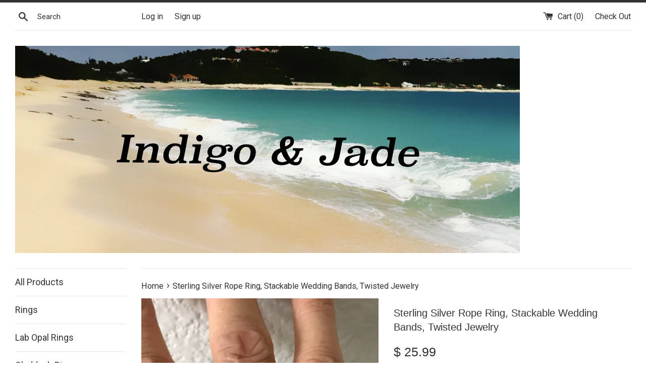

--- FILE ---
content_type: text/html; charset=utf-8
request_url: https://indigoandjade.com/products/sterling-silver-rope-ring-stackable-ring-silver-rings-band
body_size: 21260
content:
<!doctype html>
<!--[if IE 9]> <html class="ie9 supports-no-js" lang="en"> <![endif]-->
<!--[if (gt IE 9)|!(IE)]><!--> <html class="supports-no-js" lang="en"> <!--<![endif]-->
<head>
  <meta charset="utf-8">
  <meta http-equiv="X-UA-Compatible" content="IE=edge,chrome=1">
  <meta name="viewport" content="width=device-width,initial-scale=1">
  <meta name="theme-color" content="">
  <link rel="canonical" href="https://indigoandjade.com/products/sterling-silver-rope-ring-stackable-ring-silver-rings-band">

  

  <title>
  Sterling Silver Rope Ring, Stackable Wedding Bands, Twisted Jewelry &ndash; Indigo &amp; Jade
  </title>

  
    <meta name="description" content="Sterling silver rope ring, silver ring, rings, toe ring, midi ring, pinky ring, index ring, thumb ring, silver band, sterling silver rings, stackable wedding jewelry, 925 stamped Face Height: 3 mm Finish: Oxidized Material: 925 Sterling Silver">
  

  <!-- /snippets/social-meta-tags.liquid -->


  <meta property="og:type" content="product">
  <meta property="og:title" content="Sterling Silver Rope Ring, Stackable Wedding Bands, Twisted Jewelry">
  
    <meta property="og:image" content="http://indigoandjade.com/cdn/shop/products/DED71CF4-6DEB-4501-9F4F-0DA19EC870E7_grande.jpeg?v=1521236670">
    <meta property="og:image:secure_url" content="https://indigoandjade.com/cdn/shop/products/DED71CF4-6DEB-4501-9F4F-0DA19EC870E7_grande.jpeg?v=1521236670">
  
    <meta property="og:image" content="http://indigoandjade.com/cdn/shop/products/90A981BC-C6D5-4961-9696-0ECBBB2045E7_grande.jpeg?v=1521236670">
    <meta property="og:image:secure_url" content="https://indigoandjade.com/cdn/shop/products/90A981BC-C6D5-4961-9696-0ECBBB2045E7_grande.jpeg?v=1521236670">
  
    <meta property="og:image" content="http://indigoandjade.com/cdn/shop/products/3BB47EE0-F672-4B14-B6E1-FF2274F4E6D4_grande.jpeg?v=1521236670">
    <meta property="og:image:secure_url" content="https://indigoandjade.com/cdn/shop/products/3BB47EE0-F672-4B14-B6E1-FF2274F4E6D4_grande.jpeg?v=1521236670">
  
  <meta property="og:description" content="Sterling silver rope ring, silver ring, rings, toe ring, midi ring, pinky ring, index ring, thumb ring, silver band, sterling silver rings, stackable wedding jewelry, 925 stamped
Face Height: 3 mm
Finish: Oxidized
Material: 925 Sterling Silver">
  <meta property="og:price:amount" content="25.99">
  <meta property="og:price:currency" content="USD">


  <meta property="og:url" content="https://indigoandjade.com/products/sterling-silver-rope-ring-stackable-ring-silver-rings-band">

<meta property="og:site_name" content="Indigo &amp; Jade">




  <meta name="twitter:card" content="summary">


  <meta name="twitter:title" content="Sterling Silver Rope Ring, Stackable Wedding Bands, Twisted Jewelry">
  <meta name="twitter:description" content="Sterling silver rope ring, silver ring, rings, toe ring, midi ring, pinky ring, index ring, thumb ring, silver band, sterling silver ring...">



  <link href="//indigoandjade.com/cdn/shop/t/5/assets/theme.scss.css?v=40290454301130498861715371282" rel="stylesheet" type="text/css" media="all" />

  <!-- Google Fonts -->
  
    
    
    <link href="//fonts.googleapis.com/css?family=Roboto:400,700" rel="stylesheet" type="text/css" media="all" />
  
  

  <script>window.performance && window.performance.mark && window.performance.mark('shopify.content_for_header.start');</script><meta name="google-site-verification" content="vgEytdmX_Cxf371V745ajU4WY3YDzhU8Z9CccQo4lCI">
<meta id="shopify-digital-wallet" name="shopify-digital-wallet" content="/11974862/digital_wallets/dialog">
<meta name="shopify-checkout-api-token" content="1dfe448a8e6b0c672e571257607dbb29">
<meta id="in-context-paypal-metadata" data-shop-id="11974862" data-venmo-supported="true" data-environment="production" data-locale="en_US" data-paypal-v4="true" data-currency="USD">
<link rel="alternate" type="application/json+oembed" href="https://indigoandjade.com/products/sterling-silver-rope-ring-stackable-ring-silver-rings-band.oembed">
<script async="async" src="/checkouts/internal/preloads.js?locale=en-US"></script>
<link rel="preconnect" href="https://shop.app" crossorigin="anonymous">
<script async="async" src="https://shop.app/checkouts/internal/preloads.js?locale=en-US&shop_id=11974862" crossorigin="anonymous"></script>
<script id="shopify-features" type="application/json">{"accessToken":"1dfe448a8e6b0c672e571257607dbb29","betas":["rich-media-storefront-analytics"],"domain":"indigoandjade.com","predictiveSearch":true,"shopId":11974862,"locale":"en"}</script>
<script>var Shopify = Shopify || {};
Shopify.shop = "indigo-jade.myshopify.com";
Shopify.locale = "en";
Shopify.currency = {"active":"USD","rate":"1.0"};
Shopify.country = "US";
Shopify.theme = {"name":"simple","id":168173774,"schema_name":"Simple","schema_version":"3.0.4","theme_store_id":578,"role":"main"};
Shopify.theme.handle = "null";
Shopify.theme.style = {"id":null,"handle":null};
Shopify.cdnHost = "indigoandjade.com/cdn";
Shopify.routes = Shopify.routes || {};
Shopify.routes.root = "/";</script>
<script type="module">!function(o){(o.Shopify=o.Shopify||{}).modules=!0}(window);</script>
<script>!function(o){function n(){var o=[];function n(){o.push(Array.prototype.slice.apply(arguments))}return n.q=o,n}var t=o.Shopify=o.Shopify||{};t.loadFeatures=n(),t.autoloadFeatures=n()}(window);</script>
<script>
  window.ShopifyPay = window.ShopifyPay || {};
  window.ShopifyPay.apiHost = "shop.app\/pay";
  window.ShopifyPay.redirectState = null;
</script>
<script id="shop-js-analytics" type="application/json">{"pageType":"product"}</script>
<script defer="defer" async type="module" src="//indigoandjade.com/cdn/shopifycloud/shop-js/modules/v2/client.init-shop-cart-sync_BdyHc3Nr.en.esm.js"></script>
<script defer="defer" async type="module" src="//indigoandjade.com/cdn/shopifycloud/shop-js/modules/v2/chunk.common_Daul8nwZ.esm.js"></script>
<script type="module">
  await import("//indigoandjade.com/cdn/shopifycloud/shop-js/modules/v2/client.init-shop-cart-sync_BdyHc3Nr.en.esm.js");
await import("//indigoandjade.com/cdn/shopifycloud/shop-js/modules/v2/chunk.common_Daul8nwZ.esm.js");

  window.Shopify.SignInWithShop?.initShopCartSync?.({"fedCMEnabled":true,"windoidEnabled":true});

</script>
<script>
  window.Shopify = window.Shopify || {};
  if (!window.Shopify.featureAssets) window.Shopify.featureAssets = {};
  window.Shopify.featureAssets['shop-js'] = {"shop-cart-sync":["modules/v2/client.shop-cart-sync_QYOiDySF.en.esm.js","modules/v2/chunk.common_Daul8nwZ.esm.js"],"init-fed-cm":["modules/v2/client.init-fed-cm_DchLp9rc.en.esm.js","modules/v2/chunk.common_Daul8nwZ.esm.js"],"shop-button":["modules/v2/client.shop-button_OV7bAJc5.en.esm.js","modules/v2/chunk.common_Daul8nwZ.esm.js"],"init-windoid":["modules/v2/client.init-windoid_DwxFKQ8e.en.esm.js","modules/v2/chunk.common_Daul8nwZ.esm.js"],"shop-cash-offers":["modules/v2/client.shop-cash-offers_DWtL6Bq3.en.esm.js","modules/v2/chunk.common_Daul8nwZ.esm.js","modules/v2/chunk.modal_CQq8HTM6.esm.js"],"shop-toast-manager":["modules/v2/client.shop-toast-manager_CX9r1SjA.en.esm.js","modules/v2/chunk.common_Daul8nwZ.esm.js"],"init-shop-email-lookup-coordinator":["modules/v2/client.init-shop-email-lookup-coordinator_UhKnw74l.en.esm.js","modules/v2/chunk.common_Daul8nwZ.esm.js"],"pay-button":["modules/v2/client.pay-button_DzxNnLDY.en.esm.js","modules/v2/chunk.common_Daul8nwZ.esm.js"],"avatar":["modules/v2/client.avatar_BTnouDA3.en.esm.js"],"init-shop-cart-sync":["modules/v2/client.init-shop-cart-sync_BdyHc3Nr.en.esm.js","modules/v2/chunk.common_Daul8nwZ.esm.js"],"shop-login-button":["modules/v2/client.shop-login-button_D8B466_1.en.esm.js","modules/v2/chunk.common_Daul8nwZ.esm.js","modules/v2/chunk.modal_CQq8HTM6.esm.js"],"init-customer-accounts-sign-up":["modules/v2/client.init-customer-accounts-sign-up_C8fpPm4i.en.esm.js","modules/v2/client.shop-login-button_D8B466_1.en.esm.js","modules/v2/chunk.common_Daul8nwZ.esm.js","modules/v2/chunk.modal_CQq8HTM6.esm.js"],"init-shop-for-new-customer-accounts":["modules/v2/client.init-shop-for-new-customer-accounts_CVTO0Ztu.en.esm.js","modules/v2/client.shop-login-button_D8B466_1.en.esm.js","modules/v2/chunk.common_Daul8nwZ.esm.js","modules/v2/chunk.modal_CQq8HTM6.esm.js"],"init-customer-accounts":["modules/v2/client.init-customer-accounts_dRgKMfrE.en.esm.js","modules/v2/client.shop-login-button_D8B466_1.en.esm.js","modules/v2/chunk.common_Daul8nwZ.esm.js","modules/v2/chunk.modal_CQq8HTM6.esm.js"],"shop-follow-button":["modules/v2/client.shop-follow-button_CkZpjEct.en.esm.js","modules/v2/chunk.common_Daul8nwZ.esm.js","modules/v2/chunk.modal_CQq8HTM6.esm.js"],"lead-capture":["modules/v2/client.lead-capture_BntHBhfp.en.esm.js","modules/v2/chunk.common_Daul8nwZ.esm.js","modules/v2/chunk.modal_CQq8HTM6.esm.js"],"checkout-modal":["modules/v2/client.checkout-modal_CfxcYbTm.en.esm.js","modules/v2/chunk.common_Daul8nwZ.esm.js","modules/v2/chunk.modal_CQq8HTM6.esm.js"],"shop-login":["modules/v2/client.shop-login_Da4GZ2H6.en.esm.js","modules/v2/chunk.common_Daul8nwZ.esm.js","modules/v2/chunk.modal_CQq8HTM6.esm.js"],"payment-terms":["modules/v2/client.payment-terms_MV4M3zvL.en.esm.js","modules/v2/chunk.common_Daul8nwZ.esm.js","modules/v2/chunk.modal_CQq8HTM6.esm.js"]};
</script>
<script id="__st">var __st={"a":11974862,"offset":-28800,"reqid":"837c0b07-6b9c-4ef8-adeb-2708090f7a23-1768994250","pageurl":"indigoandjade.com\/products\/sterling-silver-rope-ring-stackable-ring-silver-rings-band","u":"63c84d170b27","p":"product","rtyp":"product","rid":622557265952};</script>
<script>window.ShopifyPaypalV4VisibilityTracking = true;</script>
<script id="captcha-bootstrap">!function(){'use strict';const t='contact',e='account',n='new_comment',o=[[t,t],['blogs',n],['comments',n],[t,'customer']],c=[[e,'customer_login'],[e,'guest_login'],[e,'recover_customer_password'],[e,'create_customer']],r=t=>t.map((([t,e])=>`form[action*='/${t}']:not([data-nocaptcha='true']) input[name='form_type'][value='${e}']`)).join(','),a=t=>()=>t?[...document.querySelectorAll(t)].map((t=>t.form)):[];function s(){const t=[...o],e=r(t);return a(e)}const i='password',u='form_key',d=['recaptcha-v3-token','g-recaptcha-response','h-captcha-response',i],f=()=>{try{return window.sessionStorage}catch{return}},m='__shopify_v',_=t=>t.elements[u];function p(t,e,n=!1){try{const o=window.sessionStorage,c=JSON.parse(o.getItem(e)),{data:r}=function(t){const{data:e,action:n}=t;return t[m]||n?{data:e,action:n}:{data:t,action:n}}(c);for(const[e,n]of Object.entries(r))t.elements[e]&&(t.elements[e].value=n);n&&o.removeItem(e)}catch(o){console.error('form repopulation failed',{error:o})}}const l='form_type',E='cptcha';function T(t){t.dataset[E]=!0}const w=window,h=w.document,L='Shopify',v='ce_forms',y='captcha';let A=!1;((t,e)=>{const n=(g='f06e6c50-85a8-45c8-87d0-21a2b65856fe',I='https://cdn.shopify.com/shopifycloud/storefront-forms-hcaptcha/ce_storefront_forms_captcha_hcaptcha.v1.5.2.iife.js',D={infoText:'Protected by hCaptcha',privacyText:'Privacy',termsText:'Terms'},(t,e,n)=>{const o=w[L][v],c=o.bindForm;if(c)return c(t,g,e,D).then(n);var r;o.q.push([[t,g,e,D],n]),r=I,A||(h.body.append(Object.assign(h.createElement('script'),{id:'captcha-provider',async:!0,src:r})),A=!0)});var g,I,D;w[L]=w[L]||{},w[L][v]=w[L][v]||{},w[L][v].q=[],w[L][y]=w[L][y]||{},w[L][y].protect=function(t,e){n(t,void 0,e),T(t)},Object.freeze(w[L][y]),function(t,e,n,w,h,L){const[v,y,A,g]=function(t,e,n){const i=e?o:[],u=t?c:[],d=[...i,...u],f=r(d),m=r(i),_=r(d.filter((([t,e])=>n.includes(e))));return[a(f),a(m),a(_),s()]}(w,h,L),I=t=>{const e=t.target;return e instanceof HTMLFormElement?e:e&&e.form},D=t=>v().includes(t);t.addEventListener('submit',(t=>{const e=I(t);if(!e)return;const n=D(e)&&!e.dataset.hcaptchaBound&&!e.dataset.recaptchaBound,o=_(e),c=g().includes(e)&&(!o||!o.value);(n||c)&&t.preventDefault(),c&&!n&&(function(t){try{if(!f())return;!function(t){const e=f();if(!e)return;const n=_(t);if(!n)return;const o=n.value;o&&e.removeItem(o)}(t);const e=Array.from(Array(32),(()=>Math.random().toString(36)[2])).join('');!function(t,e){_(t)||t.append(Object.assign(document.createElement('input'),{type:'hidden',name:u})),t.elements[u].value=e}(t,e),function(t,e){const n=f();if(!n)return;const o=[...t.querySelectorAll(`input[type='${i}']`)].map((({name:t})=>t)),c=[...d,...o],r={};for(const[a,s]of new FormData(t).entries())c.includes(a)||(r[a]=s);n.setItem(e,JSON.stringify({[m]:1,action:t.action,data:r}))}(t,e)}catch(e){console.error('failed to persist form',e)}}(e),e.submit())}));const S=(t,e)=>{t&&!t.dataset[E]&&(n(t,e.some((e=>e===t))),T(t))};for(const o of['focusin','change'])t.addEventListener(o,(t=>{const e=I(t);D(e)&&S(e,y())}));const B=e.get('form_key'),M=e.get(l),P=B&&M;t.addEventListener('DOMContentLoaded',(()=>{const t=y();if(P)for(const e of t)e.elements[l].value===M&&p(e,B);[...new Set([...A(),...v().filter((t=>'true'===t.dataset.shopifyCaptcha))])].forEach((e=>S(e,t)))}))}(h,new URLSearchParams(w.location.search),n,t,e,['guest_login'])})(!0,!0)}();</script>
<script integrity="sha256-4kQ18oKyAcykRKYeNunJcIwy7WH5gtpwJnB7kiuLZ1E=" data-source-attribution="shopify.loadfeatures" defer="defer" src="//indigoandjade.com/cdn/shopifycloud/storefront/assets/storefront/load_feature-a0a9edcb.js" crossorigin="anonymous"></script>
<script crossorigin="anonymous" defer="defer" src="//indigoandjade.com/cdn/shopifycloud/storefront/assets/shopify_pay/storefront-65b4c6d7.js?v=20250812"></script>
<script data-source-attribution="shopify.dynamic_checkout.dynamic.init">var Shopify=Shopify||{};Shopify.PaymentButton=Shopify.PaymentButton||{isStorefrontPortableWallets:!0,init:function(){window.Shopify.PaymentButton.init=function(){};var t=document.createElement("script");t.src="https://indigoandjade.com/cdn/shopifycloud/portable-wallets/latest/portable-wallets.en.js",t.type="module",document.head.appendChild(t)}};
</script>
<script data-source-attribution="shopify.dynamic_checkout.buyer_consent">
  function portableWalletsHideBuyerConsent(e){var t=document.getElementById("shopify-buyer-consent"),n=document.getElementById("shopify-subscription-policy-button");t&&n&&(t.classList.add("hidden"),t.setAttribute("aria-hidden","true"),n.removeEventListener("click",e))}function portableWalletsShowBuyerConsent(e){var t=document.getElementById("shopify-buyer-consent"),n=document.getElementById("shopify-subscription-policy-button");t&&n&&(t.classList.remove("hidden"),t.removeAttribute("aria-hidden"),n.addEventListener("click",e))}window.Shopify?.PaymentButton&&(window.Shopify.PaymentButton.hideBuyerConsent=portableWalletsHideBuyerConsent,window.Shopify.PaymentButton.showBuyerConsent=portableWalletsShowBuyerConsent);
</script>
<script data-source-attribution="shopify.dynamic_checkout.cart.bootstrap">document.addEventListener("DOMContentLoaded",(function(){function t(){return document.querySelector("shopify-accelerated-checkout-cart, shopify-accelerated-checkout")}if(t())Shopify.PaymentButton.init();else{new MutationObserver((function(e,n){t()&&(Shopify.PaymentButton.init(),n.disconnect())})).observe(document.body,{childList:!0,subtree:!0})}}));
</script>
<link id="shopify-accelerated-checkout-styles" rel="stylesheet" media="screen" href="https://indigoandjade.com/cdn/shopifycloud/portable-wallets/latest/accelerated-checkout-backwards-compat.css" crossorigin="anonymous">
<style id="shopify-accelerated-checkout-cart">
        #shopify-buyer-consent {
  margin-top: 1em;
  display: inline-block;
  width: 100%;
}

#shopify-buyer-consent.hidden {
  display: none;
}

#shopify-subscription-policy-button {
  background: none;
  border: none;
  padding: 0;
  text-decoration: underline;
  font-size: inherit;
  cursor: pointer;
}

#shopify-subscription-policy-button::before {
  box-shadow: none;
}

      </style>

<script>window.performance && window.performance.mark && window.performance.mark('shopify.content_for_header.end');</script>

  <script src="//ajax.googleapis.com/ajax/libs/jquery/1.11.0/jquery.min.js" type="text/javascript"></script>
  <script src="//indigoandjade.com/cdn/shop/t/5/assets/modernizr.min.js?v=44044439420609591321488437843" type="text/javascript"></script>

  
<link href="https://monorail-edge.shopifysvc.com" rel="dns-prefetch">
<script>(function(){if ("sendBeacon" in navigator && "performance" in window) {try {var session_token_from_headers = performance.getEntriesByType('navigation')[0].serverTiming.find(x => x.name == '_s').description;} catch {var session_token_from_headers = undefined;}var session_cookie_matches = document.cookie.match(/_shopify_s=([^;]*)/);var session_token_from_cookie = session_cookie_matches && session_cookie_matches.length === 2 ? session_cookie_matches[1] : "";var session_token = session_token_from_headers || session_token_from_cookie || "";function handle_abandonment_event(e) {var entries = performance.getEntries().filter(function(entry) {return /monorail-edge.shopifysvc.com/.test(entry.name);});if (!window.abandonment_tracked && entries.length === 0) {window.abandonment_tracked = true;var currentMs = Date.now();var navigation_start = performance.timing.navigationStart;var payload = {shop_id: 11974862,url: window.location.href,navigation_start,duration: currentMs - navigation_start,session_token,page_type: "product"};window.navigator.sendBeacon("https://monorail-edge.shopifysvc.com/v1/produce", JSON.stringify({schema_id: "online_store_buyer_site_abandonment/1.1",payload: payload,metadata: {event_created_at_ms: currentMs,event_sent_at_ms: currentMs}}));}}window.addEventListener('pagehide', handle_abandonment_event);}}());</script>
<script id="web-pixels-manager-setup">(function e(e,d,r,n,o){if(void 0===o&&(o={}),!Boolean(null===(a=null===(i=window.Shopify)||void 0===i?void 0:i.analytics)||void 0===a?void 0:a.replayQueue)){var i,a;window.Shopify=window.Shopify||{};var t=window.Shopify;t.analytics=t.analytics||{};var s=t.analytics;s.replayQueue=[],s.publish=function(e,d,r){return s.replayQueue.push([e,d,r]),!0};try{self.performance.mark("wpm:start")}catch(e){}var l=function(){var e={modern:/Edge?\/(1{2}[4-9]|1[2-9]\d|[2-9]\d{2}|\d{4,})\.\d+(\.\d+|)|Firefox\/(1{2}[4-9]|1[2-9]\d|[2-9]\d{2}|\d{4,})\.\d+(\.\d+|)|Chrom(ium|e)\/(9{2}|\d{3,})\.\d+(\.\d+|)|(Maci|X1{2}).+ Version\/(15\.\d+|(1[6-9]|[2-9]\d|\d{3,})\.\d+)([,.]\d+|)( \(\w+\)|)( Mobile\/\w+|) Safari\/|Chrome.+OPR\/(9{2}|\d{3,})\.\d+\.\d+|(CPU[ +]OS|iPhone[ +]OS|CPU[ +]iPhone|CPU IPhone OS|CPU iPad OS)[ +]+(15[._]\d+|(1[6-9]|[2-9]\d|\d{3,})[._]\d+)([._]\d+|)|Android:?[ /-](13[3-9]|1[4-9]\d|[2-9]\d{2}|\d{4,})(\.\d+|)(\.\d+|)|Android.+Firefox\/(13[5-9]|1[4-9]\d|[2-9]\d{2}|\d{4,})\.\d+(\.\d+|)|Android.+Chrom(ium|e)\/(13[3-9]|1[4-9]\d|[2-9]\d{2}|\d{4,})\.\d+(\.\d+|)|SamsungBrowser\/([2-9]\d|\d{3,})\.\d+/,legacy:/Edge?\/(1[6-9]|[2-9]\d|\d{3,})\.\d+(\.\d+|)|Firefox\/(5[4-9]|[6-9]\d|\d{3,})\.\d+(\.\d+|)|Chrom(ium|e)\/(5[1-9]|[6-9]\d|\d{3,})\.\d+(\.\d+|)([\d.]+$|.*Safari\/(?![\d.]+ Edge\/[\d.]+$))|(Maci|X1{2}).+ Version\/(10\.\d+|(1[1-9]|[2-9]\d|\d{3,})\.\d+)([,.]\d+|)( \(\w+\)|)( Mobile\/\w+|) Safari\/|Chrome.+OPR\/(3[89]|[4-9]\d|\d{3,})\.\d+\.\d+|(CPU[ +]OS|iPhone[ +]OS|CPU[ +]iPhone|CPU IPhone OS|CPU iPad OS)[ +]+(10[._]\d+|(1[1-9]|[2-9]\d|\d{3,})[._]\d+)([._]\d+|)|Android:?[ /-](13[3-9]|1[4-9]\d|[2-9]\d{2}|\d{4,})(\.\d+|)(\.\d+|)|Mobile Safari.+OPR\/([89]\d|\d{3,})\.\d+\.\d+|Android.+Firefox\/(13[5-9]|1[4-9]\d|[2-9]\d{2}|\d{4,})\.\d+(\.\d+|)|Android.+Chrom(ium|e)\/(13[3-9]|1[4-9]\d|[2-9]\d{2}|\d{4,})\.\d+(\.\d+|)|Android.+(UC? ?Browser|UCWEB|U3)[ /]?(15\.([5-9]|\d{2,})|(1[6-9]|[2-9]\d|\d{3,})\.\d+)\.\d+|SamsungBrowser\/(5\.\d+|([6-9]|\d{2,})\.\d+)|Android.+MQ{2}Browser\/(14(\.(9|\d{2,})|)|(1[5-9]|[2-9]\d|\d{3,})(\.\d+|))(\.\d+|)|K[Aa][Ii]OS\/(3\.\d+|([4-9]|\d{2,})\.\d+)(\.\d+|)/},d=e.modern,r=e.legacy,n=navigator.userAgent;return n.match(d)?"modern":n.match(r)?"legacy":"unknown"}(),u="modern"===l?"modern":"legacy",c=(null!=n?n:{modern:"",legacy:""})[u],f=function(e){return[e.baseUrl,"/wpm","/b",e.hashVersion,"modern"===e.buildTarget?"m":"l",".js"].join("")}({baseUrl:d,hashVersion:r,buildTarget:u}),m=function(e){var d=e.version,r=e.bundleTarget,n=e.surface,o=e.pageUrl,i=e.monorailEndpoint;return{emit:function(e){var a=e.status,t=e.errorMsg,s=(new Date).getTime(),l=JSON.stringify({metadata:{event_sent_at_ms:s},events:[{schema_id:"web_pixels_manager_load/3.1",payload:{version:d,bundle_target:r,page_url:o,status:a,surface:n,error_msg:t},metadata:{event_created_at_ms:s}}]});if(!i)return console&&console.warn&&console.warn("[Web Pixels Manager] No Monorail endpoint provided, skipping logging."),!1;try{return self.navigator.sendBeacon.bind(self.navigator)(i,l)}catch(e){}var u=new XMLHttpRequest;try{return u.open("POST",i,!0),u.setRequestHeader("Content-Type","text/plain"),u.send(l),!0}catch(e){return console&&console.warn&&console.warn("[Web Pixels Manager] Got an unhandled error while logging to Monorail."),!1}}}}({version:r,bundleTarget:l,surface:e.surface,pageUrl:self.location.href,monorailEndpoint:e.monorailEndpoint});try{o.browserTarget=l,function(e){var d=e.src,r=e.async,n=void 0===r||r,o=e.onload,i=e.onerror,a=e.sri,t=e.scriptDataAttributes,s=void 0===t?{}:t,l=document.createElement("script"),u=document.querySelector("head"),c=document.querySelector("body");if(l.async=n,l.src=d,a&&(l.integrity=a,l.crossOrigin="anonymous"),s)for(var f in s)if(Object.prototype.hasOwnProperty.call(s,f))try{l.dataset[f]=s[f]}catch(e){}if(o&&l.addEventListener("load",o),i&&l.addEventListener("error",i),u)u.appendChild(l);else{if(!c)throw new Error("Did not find a head or body element to append the script");c.appendChild(l)}}({src:f,async:!0,onload:function(){if(!function(){var e,d;return Boolean(null===(d=null===(e=window.Shopify)||void 0===e?void 0:e.analytics)||void 0===d?void 0:d.initialized)}()){var d=window.webPixelsManager.init(e)||void 0;if(d){var r=window.Shopify.analytics;r.replayQueue.forEach((function(e){var r=e[0],n=e[1],o=e[2];d.publishCustomEvent(r,n,o)})),r.replayQueue=[],r.publish=d.publishCustomEvent,r.visitor=d.visitor,r.initialized=!0}}},onerror:function(){return m.emit({status:"failed",errorMsg:"".concat(f," has failed to load")})},sri:function(e){var d=/^sha384-[A-Za-z0-9+/=]+$/;return"string"==typeof e&&d.test(e)}(c)?c:"",scriptDataAttributes:o}),m.emit({status:"loading"})}catch(e){m.emit({status:"failed",errorMsg:(null==e?void 0:e.message)||"Unknown error"})}}})({shopId: 11974862,storefrontBaseUrl: "https://indigoandjade.com",extensionsBaseUrl: "https://extensions.shopifycdn.com/cdn/shopifycloud/web-pixels-manager",monorailEndpoint: "https://monorail-edge.shopifysvc.com/unstable/produce_batch",surface: "storefront-renderer",enabledBetaFlags: ["2dca8a86"],webPixelsConfigList: [{"id":"420446294","configuration":"{\"config\":\"{\\\"pixel_id\\\":\\\"GT-NSLNFR3\\\",\\\"target_country\\\":\\\"US\\\",\\\"gtag_events\\\":[{\\\"type\\\":\\\"purchase\\\",\\\"action_label\\\":\\\"MC-YWJDEPRZ6H\\\"},{\\\"type\\\":\\\"page_view\\\",\\\"action_label\\\":\\\"MC-YWJDEPRZ6H\\\"},{\\\"type\\\":\\\"view_item\\\",\\\"action_label\\\":\\\"MC-YWJDEPRZ6H\\\"}],\\\"enable_monitoring_mode\\\":false}\"}","eventPayloadVersion":"v1","runtimeContext":"OPEN","scriptVersion":"b2a88bafab3e21179ed38636efcd8a93","type":"APP","apiClientId":1780363,"privacyPurposes":[],"dataSharingAdjustments":{"protectedCustomerApprovalScopes":["read_customer_address","read_customer_email","read_customer_name","read_customer_personal_data","read_customer_phone"]}},{"id":"70582358","eventPayloadVersion":"v1","runtimeContext":"LAX","scriptVersion":"1","type":"CUSTOM","privacyPurposes":["ANALYTICS"],"name":"Google Analytics tag (migrated)"},{"id":"shopify-app-pixel","configuration":"{}","eventPayloadVersion":"v1","runtimeContext":"STRICT","scriptVersion":"0450","apiClientId":"shopify-pixel","type":"APP","privacyPurposes":["ANALYTICS","MARKETING"]},{"id":"shopify-custom-pixel","eventPayloadVersion":"v1","runtimeContext":"LAX","scriptVersion":"0450","apiClientId":"shopify-pixel","type":"CUSTOM","privacyPurposes":["ANALYTICS","MARKETING"]}],isMerchantRequest: false,initData: {"shop":{"name":"Indigo \u0026 Jade","paymentSettings":{"currencyCode":"USD"},"myshopifyDomain":"indigo-jade.myshopify.com","countryCode":"US","storefrontUrl":"https:\/\/indigoandjade.com"},"customer":null,"cart":null,"checkout":null,"productVariants":[{"price":{"amount":25.99,"currencyCode":"USD"},"product":{"title":"Sterling Silver Rope Ring, Stackable Wedding Bands, Twisted Jewelry","vendor":"indigoandjade.com","id":"622557265952","untranslatedTitle":"Sterling Silver Rope Ring, Stackable Wedding Bands, Twisted Jewelry","url":"\/products\/sterling-silver-rope-ring-stackable-ring-silver-rings-band","type":"Stackable Rings"},"id":"43822298923094","image":{"src":"\/\/indigoandjade.com\/cdn\/shop\/products\/3BB47EE0-F672-4B14-B6E1-FF2274F4E6D4.jpeg?v=1521236670"},"sku":null,"title":"2","untranslatedTitle":"2"},{"price":{"amount":25.99,"currencyCode":"USD"},"product":{"title":"Sterling Silver Rope Ring, Stackable Wedding Bands, Twisted Jewelry","vendor":"indigoandjade.com","id":"622557265952","untranslatedTitle":"Sterling Silver Rope Ring, Stackable Wedding Bands, Twisted Jewelry","url":"\/products\/sterling-silver-rope-ring-stackable-ring-silver-rings-band","type":"Stackable Rings"},"id":"43822298955862","image":{"src":"\/\/indigoandjade.com\/cdn\/shop\/products\/3BB47EE0-F672-4B14-B6E1-FF2274F4E6D4.jpeg?v=1521236670"},"sku":null,"title":"3","untranslatedTitle":"3"},{"price":{"amount":25.99,"currencyCode":"USD"},"product":{"title":"Sterling Silver Rope Ring, Stackable Wedding Bands, Twisted Jewelry","vendor":"indigoandjade.com","id":"622557265952","untranslatedTitle":"Sterling Silver Rope Ring, Stackable Wedding Bands, Twisted Jewelry","url":"\/products\/sterling-silver-rope-ring-stackable-ring-silver-rings-band","type":"Stackable Rings"},"id":"43822298988630","image":{"src":"\/\/indigoandjade.com\/cdn\/shop\/products\/3BB47EE0-F672-4B14-B6E1-FF2274F4E6D4.jpeg?v=1521236670"},"sku":null,"title":"4","untranslatedTitle":"4"},{"price":{"amount":25.99,"currencyCode":"USD"},"product":{"title":"Sterling Silver Rope Ring, Stackable Wedding Bands, Twisted Jewelry","vendor":"indigoandjade.com","id":"622557265952","untranslatedTitle":"Sterling Silver Rope Ring, Stackable Wedding Bands, Twisted Jewelry","url":"\/products\/sterling-silver-rope-ring-stackable-ring-silver-rings-band","type":"Stackable Rings"},"id":"43822299021398","image":{"src":"\/\/indigoandjade.com\/cdn\/shop\/products\/3BB47EE0-F672-4B14-B6E1-FF2274F4E6D4.jpeg?v=1521236670"},"sku":null,"title":"5","untranslatedTitle":"5"},{"price":{"amount":25.99,"currencyCode":"USD"},"product":{"title":"Sterling Silver Rope Ring, Stackable Wedding Bands, Twisted Jewelry","vendor":"indigoandjade.com","id":"622557265952","untranslatedTitle":"Sterling Silver Rope Ring, Stackable Wedding Bands, Twisted Jewelry","url":"\/products\/sterling-silver-rope-ring-stackable-ring-silver-rings-band","type":"Stackable Rings"},"id":"43822299054166","image":{"src":"\/\/indigoandjade.com\/cdn\/shop\/products\/3BB47EE0-F672-4B14-B6E1-FF2274F4E6D4.jpeg?v=1521236670"},"sku":null,"title":"6","untranslatedTitle":"6"},{"price":{"amount":25.99,"currencyCode":"USD"},"product":{"title":"Sterling Silver Rope Ring, Stackable Wedding Bands, Twisted Jewelry","vendor":"indigoandjade.com","id":"622557265952","untranslatedTitle":"Sterling Silver Rope Ring, Stackable Wedding Bands, Twisted Jewelry","url":"\/products\/sterling-silver-rope-ring-stackable-ring-silver-rings-band","type":"Stackable Rings"},"id":"43822299086934","image":{"src":"\/\/indigoandjade.com\/cdn\/shop\/products\/3BB47EE0-F672-4B14-B6E1-FF2274F4E6D4.jpeg?v=1521236670"},"sku":null,"title":"7","untranslatedTitle":"7"},{"price":{"amount":25.99,"currencyCode":"USD"},"product":{"title":"Sterling Silver Rope Ring, Stackable Wedding Bands, Twisted Jewelry","vendor":"indigoandjade.com","id":"622557265952","untranslatedTitle":"Sterling Silver Rope Ring, Stackable Wedding Bands, Twisted Jewelry","url":"\/products\/sterling-silver-rope-ring-stackable-ring-silver-rings-band","type":"Stackable Rings"},"id":"43822299119702","image":{"src":"\/\/indigoandjade.com\/cdn\/shop\/products\/3BB47EE0-F672-4B14-B6E1-FF2274F4E6D4.jpeg?v=1521236670"},"sku":null,"title":"8","untranslatedTitle":"8"},{"price":{"amount":25.99,"currencyCode":"USD"},"product":{"title":"Sterling Silver Rope Ring, Stackable Wedding Bands, Twisted Jewelry","vendor":"indigoandjade.com","id":"622557265952","untranslatedTitle":"Sterling Silver Rope Ring, Stackable Wedding Bands, Twisted Jewelry","url":"\/products\/sterling-silver-rope-ring-stackable-ring-silver-rings-band","type":"Stackable Rings"},"id":"43822299152470","image":{"src":"\/\/indigoandjade.com\/cdn\/shop\/products\/3BB47EE0-F672-4B14-B6E1-FF2274F4E6D4.jpeg?v=1521236670"},"sku":null,"title":"9","untranslatedTitle":"9"},{"price":{"amount":25.99,"currencyCode":"USD"},"product":{"title":"Sterling Silver Rope Ring, Stackable Wedding Bands, Twisted Jewelry","vendor":"indigoandjade.com","id":"622557265952","untranslatedTitle":"Sterling Silver Rope Ring, Stackable Wedding Bands, Twisted Jewelry","url":"\/products\/sterling-silver-rope-ring-stackable-ring-silver-rings-band","type":"Stackable Rings"},"id":"43822299185238","image":{"src":"\/\/indigoandjade.com\/cdn\/shop\/products\/3BB47EE0-F672-4B14-B6E1-FF2274F4E6D4.jpeg?v=1521236670"},"sku":null,"title":"10","untranslatedTitle":"10"}],"purchasingCompany":null},},"https://indigoandjade.com/cdn","fcfee988w5aeb613cpc8e4bc33m6693e112",{"modern":"","legacy":""},{"shopId":"11974862","storefrontBaseUrl":"https:\/\/indigoandjade.com","extensionBaseUrl":"https:\/\/extensions.shopifycdn.com\/cdn\/shopifycloud\/web-pixels-manager","surface":"storefront-renderer","enabledBetaFlags":"[\"2dca8a86\"]","isMerchantRequest":"false","hashVersion":"fcfee988w5aeb613cpc8e4bc33m6693e112","publish":"custom","events":"[[\"page_viewed\",{}],[\"product_viewed\",{\"productVariant\":{\"price\":{\"amount\":25.99,\"currencyCode\":\"USD\"},\"product\":{\"title\":\"Sterling Silver Rope Ring, Stackable Wedding Bands, Twisted Jewelry\",\"vendor\":\"indigoandjade.com\",\"id\":\"622557265952\",\"untranslatedTitle\":\"Sterling Silver Rope Ring, Stackable Wedding Bands, Twisted Jewelry\",\"url\":\"\/products\/sterling-silver-rope-ring-stackable-ring-silver-rings-band\",\"type\":\"Stackable Rings\"},\"id\":\"43822298923094\",\"image\":{\"src\":\"\/\/indigoandjade.com\/cdn\/shop\/products\/3BB47EE0-F672-4B14-B6E1-FF2274F4E6D4.jpeg?v=1521236670\"},\"sku\":null,\"title\":\"2\",\"untranslatedTitle\":\"2\"}}]]"});</script><script>
  window.ShopifyAnalytics = window.ShopifyAnalytics || {};
  window.ShopifyAnalytics.meta = window.ShopifyAnalytics.meta || {};
  window.ShopifyAnalytics.meta.currency = 'USD';
  var meta = {"product":{"id":622557265952,"gid":"gid:\/\/shopify\/Product\/622557265952","vendor":"indigoandjade.com","type":"Stackable Rings","handle":"sterling-silver-rope-ring-stackable-ring-silver-rings-band","variants":[{"id":43822298923094,"price":2599,"name":"Sterling Silver Rope Ring, Stackable Wedding Bands, Twisted Jewelry - 2","public_title":"2","sku":null},{"id":43822298955862,"price":2599,"name":"Sterling Silver Rope Ring, Stackable Wedding Bands, Twisted Jewelry - 3","public_title":"3","sku":null},{"id":43822298988630,"price":2599,"name":"Sterling Silver Rope Ring, Stackable Wedding Bands, Twisted Jewelry - 4","public_title":"4","sku":null},{"id":43822299021398,"price":2599,"name":"Sterling Silver Rope Ring, Stackable Wedding Bands, Twisted Jewelry - 5","public_title":"5","sku":null},{"id":43822299054166,"price":2599,"name":"Sterling Silver Rope Ring, Stackable Wedding Bands, Twisted Jewelry - 6","public_title":"6","sku":null},{"id":43822299086934,"price":2599,"name":"Sterling Silver Rope Ring, Stackable Wedding Bands, Twisted Jewelry - 7","public_title":"7","sku":null},{"id":43822299119702,"price":2599,"name":"Sterling Silver Rope Ring, Stackable Wedding Bands, Twisted Jewelry - 8","public_title":"8","sku":null},{"id":43822299152470,"price":2599,"name":"Sterling Silver Rope Ring, Stackable Wedding Bands, Twisted Jewelry - 9","public_title":"9","sku":null},{"id":43822299185238,"price":2599,"name":"Sterling Silver Rope Ring, Stackable Wedding Bands, Twisted Jewelry - 10","public_title":"10","sku":null}],"remote":false},"page":{"pageType":"product","resourceType":"product","resourceId":622557265952,"requestId":"837c0b07-6b9c-4ef8-adeb-2708090f7a23-1768994250"}};
  for (var attr in meta) {
    window.ShopifyAnalytics.meta[attr] = meta[attr];
  }
</script>
<script class="analytics">
  (function () {
    var customDocumentWrite = function(content) {
      var jquery = null;

      if (window.jQuery) {
        jquery = window.jQuery;
      } else if (window.Checkout && window.Checkout.$) {
        jquery = window.Checkout.$;
      }

      if (jquery) {
        jquery('body').append(content);
      }
    };

    var hasLoggedConversion = function(token) {
      if (token) {
        return document.cookie.indexOf('loggedConversion=' + token) !== -1;
      }
      return false;
    }

    var setCookieIfConversion = function(token) {
      if (token) {
        var twoMonthsFromNow = new Date(Date.now());
        twoMonthsFromNow.setMonth(twoMonthsFromNow.getMonth() + 2);

        document.cookie = 'loggedConversion=' + token + '; expires=' + twoMonthsFromNow;
      }
    }

    var trekkie = window.ShopifyAnalytics.lib = window.trekkie = window.trekkie || [];
    if (trekkie.integrations) {
      return;
    }
    trekkie.methods = [
      'identify',
      'page',
      'ready',
      'track',
      'trackForm',
      'trackLink'
    ];
    trekkie.factory = function(method) {
      return function() {
        var args = Array.prototype.slice.call(arguments);
        args.unshift(method);
        trekkie.push(args);
        return trekkie;
      };
    };
    for (var i = 0; i < trekkie.methods.length; i++) {
      var key = trekkie.methods[i];
      trekkie[key] = trekkie.factory(key);
    }
    trekkie.load = function(config) {
      trekkie.config = config || {};
      trekkie.config.initialDocumentCookie = document.cookie;
      var first = document.getElementsByTagName('script')[0];
      var script = document.createElement('script');
      script.type = 'text/javascript';
      script.onerror = function(e) {
        var scriptFallback = document.createElement('script');
        scriptFallback.type = 'text/javascript';
        scriptFallback.onerror = function(error) {
                var Monorail = {
      produce: function produce(monorailDomain, schemaId, payload) {
        var currentMs = new Date().getTime();
        var event = {
          schema_id: schemaId,
          payload: payload,
          metadata: {
            event_created_at_ms: currentMs,
            event_sent_at_ms: currentMs
          }
        };
        return Monorail.sendRequest("https://" + monorailDomain + "/v1/produce", JSON.stringify(event));
      },
      sendRequest: function sendRequest(endpointUrl, payload) {
        // Try the sendBeacon API
        if (window && window.navigator && typeof window.navigator.sendBeacon === 'function' && typeof window.Blob === 'function' && !Monorail.isIos12()) {
          var blobData = new window.Blob([payload], {
            type: 'text/plain'
          });

          if (window.navigator.sendBeacon(endpointUrl, blobData)) {
            return true;
          } // sendBeacon was not successful

        } // XHR beacon

        var xhr = new XMLHttpRequest();

        try {
          xhr.open('POST', endpointUrl);
          xhr.setRequestHeader('Content-Type', 'text/plain');
          xhr.send(payload);
        } catch (e) {
          console.log(e);
        }

        return false;
      },
      isIos12: function isIos12() {
        return window.navigator.userAgent.lastIndexOf('iPhone; CPU iPhone OS 12_') !== -1 || window.navigator.userAgent.lastIndexOf('iPad; CPU OS 12_') !== -1;
      }
    };
    Monorail.produce('monorail-edge.shopifysvc.com',
      'trekkie_storefront_load_errors/1.1',
      {shop_id: 11974862,
      theme_id: 168173774,
      app_name: "storefront",
      context_url: window.location.href,
      source_url: "//indigoandjade.com/cdn/s/trekkie.storefront.cd680fe47e6c39ca5d5df5f0a32d569bc48c0f27.min.js"});

        };
        scriptFallback.async = true;
        scriptFallback.src = '//indigoandjade.com/cdn/s/trekkie.storefront.cd680fe47e6c39ca5d5df5f0a32d569bc48c0f27.min.js';
        first.parentNode.insertBefore(scriptFallback, first);
      };
      script.async = true;
      script.src = '//indigoandjade.com/cdn/s/trekkie.storefront.cd680fe47e6c39ca5d5df5f0a32d569bc48c0f27.min.js';
      first.parentNode.insertBefore(script, first);
    };
    trekkie.load(
      {"Trekkie":{"appName":"storefront","development":false,"defaultAttributes":{"shopId":11974862,"isMerchantRequest":null,"themeId":168173774,"themeCityHash":"10479786464101632978","contentLanguage":"en","currency":"USD","eventMetadataId":"f1456d2b-4696-4f1d-957d-794caf245ccb"},"isServerSideCookieWritingEnabled":true,"monorailRegion":"shop_domain","enabledBetaFlags":["65f19447"]},"Session Attribution":{},"S2S":{"facebookCapiEnabled":false,"source":"trekkie-storefront-renderer","apiClientId":580111}}
    );

    var loaded = false;
    trekkie.ready(function() {
      if (loaded) return;
      loaded = true;

      window.ShopifyAnalytics.lib = window.trekkie;

      var originalDocumentWrite = document.write;
      document.write = customDocumentWrite;
      try { window.ShopifyAnalytics.merchantGoogleAnalytics.call(this); } catch(error) {};
      document.write = originalDocumentWrite;

      window.ShopifyAnalytics.lib.page(null,{"pageType":"product","resourceType":"product","resourceId":622557265952,"requestId":"837c0b07-6b9c-4ef8-adeb-2708090f7a23-1768994250","shopifyEmitted":true});

      var match = window.location.pathname.match(/checkouts\/(.+)\/(thank_you|post_purchase)/)
      var token = match? match[1]: undefined;
      if (!hasLoggedConversion(token)) {
        setCookieIfConversion(token);
        window.ShopifyAnalytics.lib.track("Viewed Product",{"currency":"USD","variantId":43822298923094,"productId":622557265952,"productGid":"gid:\/\/shopify\/Product\/622557265952","name":"Sterling Silver Rope Ring, Stackable Wedding Bands, Twisted Jewelry - 2","price":"25.99","sku":null,"brand":"indigoandjade.com","variant":"2","category":"Stackable Rings","nonInteraction":true,"remote":false},undefined,undefined,{"shopifyEmitted":true});
      window.ShopifyAnalytics.lib.track("monorail:\/\/trekkie_storefront_viewed_product\/1.1",{"currency":"USD","variantId":43822298923094,"productId":622557265952,"productGid":"gid:\/\/shopify\/Product\/622557265952","name":"Sterling Silver Rope Ring, Stackable Wedding Bands, Twisted Jewelry - 2","price":"25.99","sku":null,"brand":"indigoandjade.com","variant":"2","category":"Stackable Rings","nonInteraction":true,"remote":false,"referer":"https:\/\/indigoandjade.com\/products\/sterling-silver-rope-ring-stackable-ring-silver-rings-band"});
      }
    });


        var eventsListenerScript = document.createElement('script');
        eventsListenerScript.async = true;
        eventsListenerScript.src = "//indigoandjade.com/cdn/shopifycloud/storefront/assets/shop_events_listener-3da45d37.js";
        document.getElementsByTagName('head')[0].appendChild(eventsListenerScript);

})();</script>
  <script>
  if (!window.ga || (window.ga && typeof window.ga !== 'function')) {
    window.ga = function ga() {
      (window.ga.q = window.ga.q || []).push(arguments);
      if (window.Shopify && window.Shopify.analytics && typeof window.Shopify.analytics.publish === 'function') {
        window.Shopify.analytics.publish("ga_stub_called", {}, {sendTo: "google_osp_migration"});
      }
      console.error("Shopify's Google Analytics stub called with:", Array.from(arguments), "\nSee https://help.shopify.com/manual/promoting-marketing/pixels/pixel-migration#google for more information.");
    };
    if (window.Shopify && window.Shopify.analytics && typeof window.Shopify.analytics.publish === 'function') {
      window.Shopify.analytics.publish("ga_stub_initialized", {}, {sendTo: "google_osp_migration"});
    }
  }
</script>
<script
  defer
  src="https://indigoandjade.com/cdn/shopifycloud/perf-kit/shopify-perf-kit-3.0.4.min.js"
  data-application="storefront-renderer"
  data-shop-id="11974862"
  data-render-region="gcp-us-central1"
  data-page-type="product"
  data-theme-instance-id="168173774"
  data-theme-name="Simple"
  data-theme-version="3.0.4"
  data-monorail-region="shop_domain"
  data-resource-timing-sampling-rate="10"
  data-shs="true"
  data-shs-beacon="true"
  data-shs-export-with-fetch="true"
  data-shs-logs-sample-rate="1"
  data-shs-beacon-endpoint="https://indigoandjade.com/api/collect"
></script>
</head>

<body id="sterling-silver-rope-ring-stackable-wedding-bands-twisted-jewelry" class="template-product">

  <a class="in-page-link visually-hidden skip-link" href="#MainContent">Skip to content</a>

  <div class="site-wrapper">

    <div id="shopify-section-header" class="shopify-section"><style>
  .site-header__logo {
    width: 1000px;
  }
</style>

<div class="top-bar grid">

  <div class="grid__item medium-up--one-fifth small--one-half">
    <div class="top-bar__search">
      <a href="/search" class="medium-up--hide">
        <svg aria-hidden="true" focusable="false" role="presentation" class="icon icon-search" viewBox="0 0 20 20"><path fill="#444" d="M18.64 17.02l-5.31-5.31c.81-1.08 1.26-2.43 1.26-3.87C14.5 4.06 11.44 1 7.75 1S1 4.06 1 7.75s3.06 6.75 6.75 6.75c1.44 0 2.79-.45 3.87-1.26l5.31 5.31c.45.45 1.26.54 1.71.09.45-.36.45-1.17 0-1.62zM3.25 7.75c0-2.52 1.98-4.5 4.5-4.5s4.5 1.98 4.5 4.5-1.98 4.5-4.5 4.5-4.5-1.98-4.5-4.5z"/></svg>
      </a>
      <form action="/search" method="get" class="search-bar small--hide" role="search">
        
        <button type="submit" class="search-bar__submit">
          <svg aria-hidden="true" focusable="false" role="presentation" class="icon icon-search" viewBox="0 0 20 20"><path fill="#444" d="M18.64 17.02l-5.31-5.31c.81-1.08 1.26-2.43 1.26-3.87C14.5 4.06 11.44 1 7.75 1S1 4.06 1 7.75s3.06 6.75 6.75 6.75c1.44 0 2.79-.45 3.87-1.26l5.31 5.31c.45.45 1.26.54 1.71.09.45-.36.45-1.17 0-1.62zM3.25 7.75c0-2.52 1.98-4.5 4.5-4.5s4.5 1.98 4.5 4.5-1.98 4.5-4.5 4.5-4.5-1.98-4.5-4.5z"/></svg>
          <span class="icon__fallback-text">Search</span>
        </button>
        <input type="search" name="q" class="search-bar__input" value="" placeholder="Search" aria-label="Search">
      </form>
    </div>
  </div>

  
    <div class="grid__item medium-up--two-fifths small--hide">
      <span class="customer-links small--hide">
        
          <a href="/account/login" id="customer_login_link">Log in</a>
          <span class="vertical-divider"></span>
          <a href="/account/register" id="customer_register_link">Sign up</a>
        
      </span>
    </div>
  

  <div class="grid__item  medium-up--two-fifths  small--one-half text-right">
    <a href="/cart" class="site-header__cart">
      <svg aria-hidden="true" focusable="false" role="presentation" class="icon icon-cart" viewBox="0 0 20 20"><path fill="#444" d="M18.936 5.564c-.144-.175-.35-.207-.55-.207h-.003L6.774 4.286c-.272 0-.417.089-.491.18-.079.096-.16.263-.094.585l2.016 5.705c.163.407.642.673 1.068.673h8.401c.433 0 .854-.285.941-.725l.484-4.571c.045-.221-.015-.388-.163-.567z"/><path fill="#444" d="M17.107 12.5H7.659L4.98 4.117l-.362-1.059c-.138-.401-.292-.559-.695-.559H.924c-.411 0-.748.303-.748.714s.337.714.748.714h2.413l3.002 9.48c.126.38.295.52.942.52h9.825c.411 0 .748-.303.748-.714s-.336-.714-.748-.714zM10.424 16.23a1.498 1.498 0 1 1-2.997 0 1.498 1.498 0 0 1 2.997 0zM16.853 16.23a1.498 1.498 0 1 1-2.997 0 1.498 1.498 0 0 1 2.997 0z"/></svg>
      <span class="small--hide">
        Cart
        (<span id="CartCount">0</span>)
      </span>
    </a>
    <span class="vertical-divider small--hide"></span>
    <a href="/cart" class="site-header__cart small--hide">
      Check Out
    </a>
  </div>
</div>

<hr class="small--hide hr--border">

<header class="site-header grid medium-up--grid--table" role="banner">
  <div class="grid__item small--text-center">
    <div itemscope itemtype="http://schema.org/Organization">
      
      
        <a href="/" itemprop="url">
          
          <img class="site-header__logo" src="//indigoandjade.com/cdn/shop/files/IMG_3066_17e391c1-ba8f-4e38-865b-85e88586734a_1000x.JPG?v=1615922349"
          srcset="//indigoandjade.com/cdn/shop/files/IMG_3066_17e391c1-ba8f-4e38-865b-85e88586734a_1000x.JPG?v=1615922349 1x, //indigoandjade.com/cdn/shop/files/IMG_3066_17e391c1-ba8f-4e38-865b-85e88586734a_1000x@2x.JPG?v=1615922349 2x"
          alt="Indigo &amp; Jade"
          itemprop="logo">
        </a>
        
      
    </div>
  </div>
  
</header>


</div>

    

    <div class="grid">

      <div id="shopify-section-sidebar" class="shopify-section"><div data-section-id="sidebar" data-section-type="sidebar-section">
  <nav class="grid__item small--text-center medium-up--one-fifth" role="navigation">
    <hr class="hr--small medium-up--hide">
    <button id="ToggleMobileMenu" class="mobile-menu-icon medium-up--hide" aria-haspopup="true" aria-owns="SiteNav">
      <span class="line"></span>
      <span class="line"></span>
      <span class="line"></span>
      <span class="line"></span>
      <span class="icon__fallback-text">Menu</span>
    </button>
    <div id="SiteNav" class="site-nav" role="menu">
      <ul class="list--nav">
        
          
          
            <li class="site-nav__element ">
              <a href="/collections/all" class="site-nav__link">All Products</a>
            </li>
          
        
          
          
            <li class="site-nav__element ">
              <a href="/collections/rings" class="site-nav__link">Rings</a>
            </li>
          
        
          
          
            <li class="site-nav__element ">
              <a href="/collections/lab-opal-rings" class="site-nav__link">Lab Opal Rings</a>
            </li>
          
        
          
          
            <li class="site-nav__element ">
              <a href="/collections/claddagh-rings" class="site-nav__link">Claddagh Rings </a>
            </li>
          
        
          
          
            <li class="site-nav__element ">
              <a href="/collections/animal-rings" class="site-nav__link">Animal Rings</a>
            </li>
          
        
          
          
            <li class="site-nav__element ">
              <a href="/collections/stackable-rings" class="site-nav__link">Stackable Rings</a>
            </li>
          
        
          
          
            <li class="site-nav__element ">
              <a href="/collections/toe-rings-1" class="site-nav__link">Toe Rings</a>
            </li>
          
        
          
          
            <li class="site-nav__element ">
              <a href="/collections/necklace" class="site-nav__link">Necklaces</a>
            </li>
          
        
          
          
            <li class="site-nav__element ">
              <a href="/collections/frontpage" class="site-nav__link">Pendants</a>
            </li>
          
        
          
          
            <li class="site-nav__element ">
              <a href="/collections/earrings" class="site-nav__link">Earrings </a>
            </li>
          
        
          
          
            <li class="site-nav__element ">
              <a href="/collections/bracelets" class="site-nav__link">Bracelets</a>
            </li>
          
        
          
          
            <li class="site-nav__element ">
              <a href="/collections/top-sellers" class="site-nav__link">Reviews </a>
            </li>
          
        
          
          
            <li class="site-nav__element ">
              <a href="/collections/new-arrivals" class="site-nav__link">New Arrivals</a>
            </li>
          
        
        
          
            <li>
              <a href="/account/login" class="site-nav__link site-nav--account medium-up--hide">Log in</a>
            </li>
            <li>
              <a href="/account/register" class="site-nav__link site-nav--account medium-up--hide">Sign up</a>
            </li>
          
        
      </ul>
      <ul class="list--inline social-links">
        
        
        
        
        
        
        
        
        
        
      </ul>
    </div>
    <hr class="medium-up--hide hr--small ">
  </nav>
</div>


</div>

      <main class="main-content grid__item medium-up--four-fifths" id="MainContent" role="main">
        
          <hr class="hr--border-top small--hide">
        
        
          
<nav class="breadcrumb-nav small--text-center" aria-label="You are here">
  <span itemscope itemtype="http://data-vocabulary.org/Breadcrumb">
    <a href="/" itemprop="url" title="Back to the frontpage">
      <span itemprop="title">Home</span>
    </a>
    <span class="breadcrumb-nav__separator" aria-hidden="true">›</span>
  </span>
  
    
    Sterling Silver Rope Ring, Stackable Wedding Bands, Twisted Jewelry
  
</nav>

        
        

<div id="shopify-section-product-template" class="shopify-section"><!-- /templates/product.liquid -->
<div itemscope itemtype="http://schema.org/Product" id="ProductSection" data-section-id="product-template" data-section-type="product-template" data-image-zoom-type="lightbox" data-show-extra-tab="false" data-extra-tab-content="" data-cart-enable-ajax="true" data-enable-history-state="true">

  <meta itemprop="name" content="Sterling Silver Rope Ring, Stackable Wedding Bands, Twisted Jewelry">
  <meta itemprop="url" content="https://indigoandjade.com/products/sterling-silver-rope-ring-stackable-ring-silver-rings-band">
  <meta itemprop="image" content="//indigoandjade.com/cdn/shop/products/3BB47EE0-F672-4B14-B6E1-FF2274F4E6D4_grande.jpeg?v=1521236670">

  
  

  <div class="grid product-single">

    <div class="grid__item medium-up--one-half">
      <div class="product-single__featured-image-wrapper">
        <div class="product-single__photos" id="ProductPhoto">
          
          <img src="//indigoandjade.com/cdn/shop/products/3BB47EE0-F672-4B14-B6E1-FF2274F4E6D4_grande.jpeg?v=1521236670" alt="Sterling Silver Rope Ring, Stackable Wedding Bands, Twisted Jewelry"  class="lightbox"  data-image-id="2153230794784"  id="ProductPhotoImg">
        </div>
        
      </div>

      
        <ul class="product-single__thumbnails grid grid--uniform" id="ProductThumbs">

          

          
            <li class="grid__item small--one-third medium-up--one-third">
              <a href="//indigoandjade.com/cdn/shop/products/3BB47EE0-F672-4B14-B6E1-FF2274F4E6D4_grande.jpeg?v=1521236670" class="product-single__thumbnail" data-image-id="2153230794784">
                <img src="//indigoandjade.com/cdn/shop/products/3BB47EE0-F672-4B14-B6E1-FF2274F4E6D4_compact.jpeg?v=1521236670" alt="Sterling Silver Rope Ring, Stackable Wedding Bands, Twisted Jewelry">
              </a>
            </li>
          
            <li class="grid__item small--one-third medium-up--one-third">
              <a href="//indigoandjade.com/cdn/shop/products/90A981BC-C6D5-4961-9696-0ECBBB2045E7_grande.jpeg?v=1521236670" class="product-single__thumbnail" data-image-id="2153227616288">
                <img src="//indigoandjade.com/cdn/shop/products/90A981BC-C6D5-4961-9696-0ECBBB2045E7_compact.jpeg?v=1521236670" alt="Sterling Silver Rope Ring, Stackable Wedding Bands, Twisted Jewelry">
              </a>
            </li>
          
            <li class="grid__item small--one-third medium-up--one-third">
              <a href="//indigoandjade.com/cdn/shop/products/DED71CF4-6DEB-4501-9F4F-0DA19EC870E7_grande.jpeg?v=1521236670" class="product-single__thumbnail" data-image-id="2153226666016">
                <img src="//indigoandjade.com/cdn/shop/products/DED71CF4-6DEB-4501-9F4F-0DA19EC870E7_compact.jpeg?v=1521236670" alt="Sterling Silver Rope Ring, Stackable Wedding Bands, Twisted Jewelry">
              </a>
            </li>
          
            <li class="grid__item small--one-third medium-up--one-third">
              <a href="//indigoandjade.com/cdn/shop/products/1F39D81C-CDAD-47E2-8BD9-58C002932203_grande.jpeg?v=1521236670" class="product-single__thumbnail" data-image-id="2153227485216">
                <img src="//indigoandjade.com/cdn/shop/products/1F39D81C-CDAD-47E2-8BD9-58C002932203_compact.jpeg?v=1521236670" alt="Sterling Silver Rope Ring, Stackable Wedding Bands, Twisted Jewelry">
              </a>
            </li>
          
            <li class="grid__item small--one-third medium-up--one-third">
              <a href="//indigoandjade.com/cdn/shop/products/866C82D7-67AA-457E-987B-2F887484A6E0_grande.jpeg?v=1521236670" class="product-single__thumbnail" data-image-id="2153226141728">
                <img src="//indigoandjade.com/cdn/shop/products/866C82D7-67AA-457E-987B-2F887484A6E0_compact.jpeg?v=1521236670" alt="Sterling Silver Rope Ring, Stackable Wedding Bands, Twisted Jewelry">
              </a>
            </li>
          
            <li class="grid__item small--one-third medium-up--one-third">
              <a href="//indigoandjade.com/cdn/shop/products/0DEC3DFD-2449-44A7-B5F7-4813737A775D_grande.jpeg?v=1521236670" class="product-single__thumbnail" data-image-id="2153227681824">
                <img src="//indigoandjade.com/cdn/shop/products/0DEC3DFD-2449-44A7-B5F7-4813737A775D_compact.jpeg?v=1521236670" alt="Sterling Silver Rope Ring, Stackable Wedding Bands, Twisted Jewelry">
              </a>
            </li>
          
            <li class="grid__item small--one-third medium-up--one-third">
              <a href="//indigoandjade.com/cdn/shop/products/E3ACFAC4-CF99-43FB-8C32-C6A917228798_grande.jpeg?v=1521236670" class="product-single__thumbnail" data-image-id="2153226338336">
                <img src="//indigoandjade.com/cdn/shop/products/E3ACFAC4-CF99-43FB-8C32-C6A917228798_compact.jpeg?v=1521236670" alt="Sterling Silver Rope Ring, Stackable Wedding Bands, Twisted Jewelry">
              </a>
            </li>
          
            <li class="grid__item small--one-third medium-up--one-third">
              <a href="//indigoandjade.com/cdn/shop/products/791E0BAE-368C-48FD-9B30-020AE2EDFFC8_grande.jpeg?v=1521236670" class="product-single__thumbnail" data-image-id="2153230663712">
                <img src="//indigoandjade.com/cdn/shop/products/791E0BAE-368C-48FD-9B30-020AE2EDFFC8_compact.jpeg?v=1521236670" alt="Sterling Silver Rope Ring, Stackable Wedding Bands, Twisted Jewelry">
              </a>
            </li>
          

        </ul>
      

      
        <ul class="gallery hidden">
          
            <li data-image-id="2153230794784" class="gallery__item" data-mfp-src="//indigoandjade.com/cdn/shop/products/3BB47EE0-F672-4B14-B6E1-FF2274F4E6D4_2048x2048.jpeg?v=1521236670"></li>
          
            <li data-image-id="2153227616288" class="gallery__item" data-mfp-src="//indigoandjade.com/cdn/shop/products/90A981BC-C6D5-4961-9696-0ECBBB2045E7_2048x2048.jpeg?v=1521236670"></li>
          
            <li data-image-id="2153226666016" class="gallery__item" data-mfp-src="//indigoandjade.com/cdn/shop/products/DED71CF4-6DEB-4501-9F4F-0DA19EC870E7_2048x2048.jpeg?v=1521236670"></li>
          
            <li data-image-id="2153227485216" class="gallery__item" data-mfp-src="//indigoandjade.com/cdn/shop/products/1F39D81C-CDAD-47E2-8BD9-58C002932203_2048x2048.jpeg?v=1521236670"></li>
          
            <li data-image-id="2153226141728" class="gallery__item" data-mfp-src="//indigoandjade.com/cdn/shop/products/866C82D7-67AA-457E-987B-2F887484A6E0_2048x2048.jpeg?v=1521236670"></li>
          
            <li data-image-id="2153227681824" class="gallery__item" data-mfp-src="//indigoandjade.com/cdn/shop/products/0DEC3DFD-2449-44A7-B5F7-4813737A775D_2048x2048.jpeg?v=1521236670"></li>
          
            <li data-image-id="2153226338336" class="gallery__item" data-mfp-src="//indigoandjade.com/cdn/shop/products/E3ACFAC4-CF99-43FB-8C32-C6A917228798_2048x2048.jpeg?v=1521236670"></li>
          
            <li data-image-id="2153230663712" class="gallery__item" data-mfp-src="//indigoandjade.com/cdn/shop/products/791E0BAE-368C-48FD-9B30-020AE2EDFFC8_2048x2048.jpeg?v=1521236670"></li>
          
        </ul>
      
    </div>

    <div class="grid__item medium-up--one-half">
      <div class="product-single__meta small--text-center">
        <h1 class="product-single__title" itemprop="name">Sterling Silver Rope Ring, Stackable Wedding Bands, Twisted Jewelry</h1>

        

        <p class="product-single__prices">
          
            <span class="visually-hidden">Regular price</span>
          
          <span id="ProductPrice" class="product-single__price" itemprop="price" content="25.99">
            $ 25.99
          </span>

          
        </p>

        <div itemprop="offers" itemscope itemtype="http://schema.org/Offer">
          <meta itemprop="priceCurrency" content="USD">

          <link itemprop="availability" href="http://schema.org/InStock">

          <form action="/cart/add" method="post" enctype="multipart/form-data" class="product-form">
            <select name="id" id="productSelect" class="product-single__variants">
              
                
                  <option  selected="selected"  data-sku="" value="43822298923094">2 - $ 25.99 USD</option>
                
              
                
                  <option  data-sku="" value="43822298955862">3 - $ 25.99 USD</option>
                
              
                
                  <option  data-sku="" value="43822298988630">4 - $ 25.99 USD</option>
                
              
                
                  <option  data-sku="" value="43822299021398">5 - $ 25.99 USD</option>
                
              
                
                  <option  data-sku="" value="43822299054166">6 - $ 25.99 USD</option>
                
              
                
                  <option  data-sku="" value="43822299086934">7 - $ 25.99 USD</option>
                
              
                
                  <option  data-sku="" value="43822299119702">8 - $ 25.99 USD</option>
                
              
                
                  <option  data-sku="" value="43822299152470">9 - $ 25.99 USD</option>
                
              
                
                  <option  data-sku="" value="43822299185238">10 - $ 25.99 USD</option>
                
              
            </select>

            

            <div class="product-single__cart-submit-wrapper">
              <button type="submit" name="add" id="AddToCart" class="btn product-single__cart-submit btn--secondary">
                <span id="AddToCartText">Add to Cart</span>
              </button>
            </div>

          </form>

        </div>

        

        
          <!-- /snippets/social-sharing.liquid -->
<div class="social-sharing" data-permalink="">
  
    <a target="_blank" href="//www.facebook.com/sharer.php?u=https://indigoandjade.com/products/sterling-silver-rope-ring-stackable-ring-silver-rings-band" class="social-sharing__link" title="Share on Facebook">
      <svg aria-hidden="true" focusable="false" role="presentation" class="icon icon-facebook" viewBox="0 0 20 20"><path fill="#444" d="M18.05.811q.439 0 .744.305t.305.744v16.637q0 .439-.305.744t-.744.305h-4.732v-7.221h2.415l.342-2.854h-2.757v-1.83q0-.659.293-1t1.073-.342h1.488V3.762q-.976-.098-2.171-.098-1.634 0-2.635.964t-1 2.72V9.47H7.951v2.854h2.415v7.221H1.413q-.439 0-.744-.305t-.305-.744V1.859q0-.439.305-.744T1.413.81H18.05z"/></svg>
      <span aria-hidden="true">Share</span>
      <span class="visually-hidden">Share on Facebook</span>
    </a>
  

  
    <a target="_blank" href="//twitter.com/share?text=Sterling%20Silver%20Rope%20Ring,%20Stackable%20Wedding%20Bands,%20Twisted%20Jewelry&amp;url=https://indigoandjade.com/products/sterling-silver-rope-ring-stackable-ring-silver-rings-band" class="social-sharing__link" title="Tweet on Twitter">
      <svg aria-hidden="true" focusable="false" role="presentation" class="icon icon-twitter" viewBox="0 0 20 20"><path fill="#444" d="M19.551 4.208q-.815 1.202-1.956 2.038 0 .082.02.255t.02.255q0 1.589-.469 3.179t-1.426 3.036-2.272 2.567-3.158 1.793-3.963.672q-3.301 0-6.031-1.773.571.041.937.041 2.751 0 4.911-1.671-1.284-.02-2.292-.784T2.456 11.85q.346.082.754.082.55 0 1.039-.163-1.365-.285-2.262-1.365T1.09 7.918v-.041q.774.408 1.773.448-.795-.53-1.263-1.396t-.469-1.864q0-1.019.509-1.997 1.487 1.854 3.596 2.924T9.81 7.184q-.143-.509-.143-.897 0-1.63 1.161-2.781t2.832-1.151q.815 0 1.569.326t1.284.917q1.345-.265 2.506-.958-.428 1.386-1.732 2.18 1.243-.163 2.262-.611z"/></svg>
      <span aria-hidden="true">Tweet</span>
      <span class="visually-hidden">Tweet on Twitter</span>
    </a>
  

  
    <a target="_blank" href="//pinterest.com/pin/create/button/?url=https://indigoandjade.com/products/sterling-silver-rope-ring-stackable-ring-silver-rings-band&amp;media=//indigoandjade.com/cdn/shop/products/3BB47EE0-F672-4B14-B6E1-FF2274F4E6D4_1024x1024.jpeg?v=1521236670&amp;description=Sterling%20Silver%20Rope%20Ring,%20Stackable%20Wedding%20Bands,%20Twisted%20Jewelry" class="social-sharing__link" title="Pin on Pinterest">
      <svg aria-hidden="true" focusable="false" role="presentation" class="icon icon-pinterest" viewBox="0 0 20 20"><path fill="#444" d="M9.958.811q1.903 0 3.635.744t2.988 2 2 2.988.744 3.635q0 2.537-1.256 4.696t-3.415 3.415-4.696 1.256q-1.39 0-2.659-.366.707-1.147.951-2.025l.659-2.561q.244.463.903.817t1.39.354q1.464 0 2.622-.842t1.793-2.305.634-3.293q0-2.171-1.671-3.769t-4.257-1.598q-1.586 0-2.903.537T5.298 5.897 4.066 7.775t-.427 2.037q0 1.268.476 2.22t1.427 1.342q.171.073.293.012t.171-.232q.171-.61.195-.756.098-.268-.122-.512-.634-.707-.634-1.83 0-1.854 1.281-3.183t3.354-1.329q1.83 0 2.854 1t1.025 2.61q0 1.342-.366 2.476t-1.049 1.817-1.561.683q-.732 0-1.195-.537t-.293-1.269q.098-.342.256-.878t.268-.915.207-.817.098-.732q0-.61-.317-1t-.927-.39q-.756 0-1.269.695t-.512 1.744q0 .39.061.756t.134.537l.073.171q-1 4.342-1.22 5.098-.195.927-.146 2.171-2.513-1.122-4.062-3.44T.59 10.177q0-3.879 2.744-6.623T9.957.81z"/></svg>
      <span aria-hidden="true">Pin it</span>
      <span class="visually-hidden">Pin on Pinterest</span>
    </a>
  
</div>

        
      </div>
    </div>

  </div>

  

  
    
      <div class="product-single__description rte" itemprop="description">
        <p>Sterling silver rope ring, silver ring, rings, toe ring, midi ring, pinky ring, index ring, thumb ring, silver band, sterling silver rings, stackable wedding jewelry, 925 stamped</p>
<p>Face Height: 3 mm</p>
<p>Finish: Oxidized</p>
<p>Material: 925 Sterling Silver</p>
      </div>
    
  

  

  





  <section class="related-products">
    <hr>
    <h2 class="section-header__title h3">You might also like</h2>
    <div class="grid grid--uniform">
      
      
      
        
          
            











<div class="product grid__item medium-up--one-third small--one-half slide-up-animation animated" role="listitem">
  <a href="/collections/rings/products/sterling-silver-feather-ring-with-synthetic-turquoise-boho-ring-statement-ring" class="product__image" title="Sterling Silver Dainty Feather Ring with Turquoise, Boho Rings, Angels Wings">
    <img src="//indigoandjade.com/cdn/shop/products/CB2FCB66-F9C2-4C6C-92B3-28183E3B2664_grande.jpg?v=1588046901" alt="Sterling Silver Dainty Feather Ring with Turquoise, Boho Rings, Angels Wings">
  </a>

  <div class="product__title text-center">
    <a href="/collections/rings/products/sterling-silver-feather-ring-with-synthetic-turquoise-boho-ring-statement-ring">Sterling Silver Dainty Feather Ring with Turquoise, Boho Rings, Angels Wings</a>
  </div>

  

  <div class="product__prices text-center">
    

      <span class="product__price">
        
          <span class="visually-hidden">Regular price</span>
          $ 26.99
        
      </span>

    

    

    

    

    

  </div>
</div>

          
        
      
        
          
            











<div class="product grid__item medium-up--one-third small--one-half slide-up-animation animated" role="listitem">
  <a href="/collections/rings/products/sterling-silver-vintage-bali-design-ring-index-ring-thumb-ring-statement-ring" class="product__image" title="Sterling Silver Vintage Bali Design Ring, Silver Ring, Boho Ring, Silver Band">
    <img src="//indigoandjade.com/cdn/shop/products/B24B2909-EF3B-4F5E-9203-1951DFCD4443_grande.jpg?v=1599261561" alt="Sterling Silver Vintage Bali Design Ring, Silver Ring, Boho Ring, Silver Band">
  </a>

  <div class="product__title text-center">
    <a href="/collections/rings/products/sterling-silver-vintage-bali-design-ring-index-ring-thumb-ring-statement-ring">Sterling Silver Vintage Bali Design Ring, Silver Ring, Boho Ring, Silver Band</a>
  </div>

  

  <div class="product__prices text-center">
    

      <span class="product__price">
        
          <span class="visually-hidden">Regular price</span>
          $ 49.99
        
      </span>

    

    

    

    

    

  </div>
</div>

          
        
      
        
          
            











<div class="product grid__item medium-up--one-third small--one-half slide-up-animation animated" role="listitem">
  <a href="/collections/rings/products/sterling-silver-stabilized-turquoise-ring-with-leaves-boho-ring-statement-ring" class="product__image" title="Sterling Silver Round Turquoise Ring with Leaves, Boho Ring, Silver Ring, Stone Ring">
    <img src="//indigoandjade.com/cdn/shop/products/C7505E67-5076-4F50-81F3-E2D795201346_grande.jpg?v=1612323260" alt="Sterling Silver Round Turquoise Ring with Leaves, Boho Ring, Silver Ring, Stone Ring">
  </a>

  <div class="product__title text-center">
    <a href="/collections/rings/products/sterling-silver-stabilized-turquoise-ring-with-leaves-boho-ring-statement-ring">Sterling Silver Round Turquoise Ring with Leaves, Boho Ring, Silver Ring, Stone Ring</a>
  </div>

  

  <div class="product__prices text-center">
    

      <span class="product__price">
        
          <span class="visually-hidden">Regular price</span>
          $ 29.99
        
      </span>

    

    

    

    

    

  </div>
</div>

          
        
      
        
          
        
      
    </div>
  </section>


</div>


  <script type="application/json" id="ProductJson-product-template">
    {"id":622557265952,"title":"Sterling Silver Rope Ring, Stackable Wedding Bands, Twisted Jewelry","handle":"sterling-silver-rope-ring-stackable-ring-silver-rings-band","description":"\u003cp\u003eSterling silver rope ring, silver ring, rings, toe ring, midi ring, pinky ring, index ring, thumb ring, silver band, sterling silver rings, stackable wedding jewelry, 925 stamped\u003c\/p\u003e\n\u003cp\u003eFace Height: 3 mm\u003c\/p\u003e\n\u003cp\u003eFinish: Oxidized\u003c\/p\u003e\n\u003cp\u003eMaterial: 925 Sterling Silver\u003c\/p\u003e","published_at":"2016-03-27T15:18:00-07:00","created_at":"2018-03-16T14:41:30-07:00","vendor":"indigoandjade.com","type":"Stackable Rings","tags":["925 Sterling Silver","Boho ring","Foot Ring","Index Ring","midi ring","pinky ring","Promise Ring","Silver band","Silver Bands","Silver Dainty ring","silver jewelry","Silver Ring","silver Rope ring","Stackable Ring","Sterling Silver Rings","Thumb Ring","Toe ring","Wedding Ring","Women Ring"],"price":2599,"price_min":2599,"price_max":2599,"available":true,"price_varies":false,"compare_at_price":null,"compare_at_price_min":0,"compare_at_price_max":0,"compare_at_price_varies":false,"variants":[{"id":43822298923094,"title":"2","option1":"2","option2":null,"option3":null,"sku":null,"requires_shipping":true,"taxable":true,"featured_image":null,"available":true,"name":"Sterling Silver Rope Ring, Stackable Wedding Bands, Twisted Jewelry - 2","public_title":"2","options":["2"],"price":2599,"weight":57,"compare_at_price":null,"inventory_quantity":2,"inventory_management":"shopify","inventory_policy":"deny","barcode":"","requires_selling_plan":false,"selling_plan_allocations":[]},{"id":43822298955862,"title":"3","option1":"3","option2":null,"option3":null,"sku":null,"requires_shipping":true,"taxable":true,"featured_image":null,"available":true,"name":"Sterling Silver Rope Ring, Stackable Wedding Bands, Twisted Jewelry - 3","public_title":"3","options":["3"],"price":2599,"weight":57,"compare_at_price":null,"inventory_quantity":2,"inventory_management":"shopify","inventory_policy":"deny","barcode":"","requires_selling_plan":false,"selling_plan_allocations":[]},{"id":43822298988630,"title":"4","option1":"4","option2":null,"option3":null,"sku":null,"requires_shipping":true,"taxable":true,"featured_image":null,"available":true,"name":"Sterling Silver Rope Ring, Stackable Wedding Bands, Twisted Jewelry - 4","public_title":"4","options":["4"],"price":2599,"weight":57,"compare_at_price":null,"inventory_quantity":2,"inventory_management":"shopify","inventory_policy":"deny","barcode":"","requires_selling_plan":false,"selling_plan_allocations":[]},{"id":43822299021398,"title":"5","option1":"5","option2":null,"option3":null,"sku":null,"requires_shipping":true,"taxable":true,"featured_image":null,"available":true,"name":"Sterling Silver Rope Ring, Stackable Wedding Bands, Twisted Jewelry - 5","public_title":"5","options":["5"],"price":2599,"weight":57,"compare_at_price":null,"inventory_quantity":2,"inventory_management":"shopify","inventory_policy":"deny","barcode":"","requires_selling_plan":false,"selling_plan_allocations":[]},{"id":43822299054166,"title":"6","option1":"6","option2":null,"option3":null,"sku":null,"requires_shipping":true,"taxable":true,"featured_image":null,"available":true,"name":"Sterling Silver Rope Ring, Stackable Wedding Bands, Twisted Jewelry - 6","public_title":"6","options":["6"],"price":2599,"weight":57,"compare_at_price":null,"inventory_quantity":2,"inventory_management":"shopify","inventory_policy":"deny","barcode":"","requires_selling_plan":false,"selling_plan_allocations":[]},{"id":43822299086934,"title":"7","option1":"7","option2":null,"option3":null,"sku":null,"requires_shipping":true,"taxable":true,"featured_image":null,"available":true,"name":"Sterling Silver Rope Ring, Stackable Wedding Bands, Twisted Jewelry - 7","public_title":"7","options":["7"],"price":2599,"weight":57,"compare_at_price":null,"inventory_quantity":2,"inventory_management":"shopify","inventory_policy":"deny","barcode":"","requires_selling_plan":false,"selling_plan_allocations":[]},{"id":43822299119702,"title":"8","option1":"8","option2":null,"option3":null,"sku":null,"requires_shipping":true,"taxable":true,"featured_image":null,"available":true,"name":"Sterling Silver Rope Ring, Stackable Wedding Bands, Twisted Jewelry - 8","public_title":"8","options":["8"],"price":2599,"weight":57,"compare_at_price":null,"inventory_quantity":2,"inventory_management":"shopify","inventory_policy":"deny","barcode":"","requires_selling_plan":false,"selling_plan_allocations":[]},{"id":43822299152470,"title":"9","option1":"9","option2":null,"option3":null,"sku":null,"requires_shipping":true,"taxable":true,"featured_image":null,"available":true,"name":"Sterling Silver Rope Ring, Stackable Wedding Bands, Twisted Jewelry - 9","public_title":"9","options":["9"],"price":2599,"weight":57,"compare_at_price":null,"inventory_quantity":2,"inventory_management":"shopify","inventory_policy":"deny","barcode":"","requires_selling_plan":false,"selling_plan_allocations":[]},{"id":43822299185238,"title":"10","option1":"10","option2":null,"option3":null,"sku":null,"requires_shipping":true,"taxable":true,"featured_image":null,"available":true,"name":"Sterling Silver Rope Ring, Stackable Wedding Bands, Twisted Jewelry - 10","public_title":"10","options":["10"],"price":2599,"weight":57,"compare_at_price":null,"inventory_quantity":2,"inventory_management":"shopify","inventory_policy":"deny","barcode":"","requires_selling_plan":false,"selling_plan_allocations":[]}],"images":["\/\/indigoandjade.com\/cdn\/shop\/products\/3BB47EE0-F672-4B14-B6E1-FF2274F4E6D4.jpeg?v=1521236670","\/\/indigoandjade.com\/cdn\/shop\/products\/90A981BC-C6D5-4961-9696-0ECBBB2045E7.jpeg?v=1521236670","\/\/indigoandjade.com\/cdn\/shop\/products\/DED71CF4-6DEB-4501-9F4F-0DA19EC870E7.jpeg?v=1521236670","\/\/indigoandjade.com\/cdn\/shop\/products\/1F39D81C-CDAD-47E2-8BD9-58C002932203.jpeg?v=1521236670","\/\/indigoandjade.com\/cdn\/shop\/products\/866C82D7-67AA-457E-987B-2F887484A6E0.jpeg?v=1521236670","\/\/indigoandjade.com\/cdn\/shop\/products\/0DEC3DFD-2449-44A7-B5F7-4813737A775D.jpeg?v=1521236670","\/\/indigoandjade.com\/cdn\/shop\/products\/E3ACFAC4-CF99-43FB-8C32-C6A917228798.jpeg?v=1521236670","\/\/indigoandjade.com\/cdn\/shop\/products\/791E0BAE-368C-48FD-9B30-020AE2EDFFC8.jpeg?v=1521236670"],"featured_image":"\/\/indigoandjade.com\/cdn\/shop\/products\/3BB47EE0-F672-4B14-B6E1-FF2274F4E6D4.jpeg?v=1521236670","options":["Ring size"],"media":[{"alt":null,"id":651139022934,"position":1,"preview_image":{"aspect_ratio":1.0,"height":1980,"width":1980,"src":"\/\/indigoandjade.com\/cdn\/shop\/products\/3BB47EE0-F672-4B14-B6E1-FF2274F4E6D4.jpeg?v=1521236670"},"aspect_ratio":1.0,"height":1980,"media_type":"image","src":"\/\/indigoandjade.com\/cdn\/shop\/products\/3BB47EE0-F672-4B14-B6E1-FF2274F4E6D4.jpeg?v=1521236670","width":1980},{"alt":null,"id":651138924630,"position":2,"preview_image":{"aspect_ratio":1.0,"height":1787,"width":1787,"src":"\/\/indigoandjade.com\/cdn\/shop\/products\/90A981BC-C6D5-4961-9696-0ECBBB2045E7.jpeg?v=1521236670"},"aspect_ratio":1.0,"height":1787,"media_type":"image","src":"\/\/indigoandjade.com\/cdn\/shop\/products\/90A981BC-C6D5-4961-9696-0ECBBB2045E7.jpeg?v=1521236670","width":1787},{"alt":null,"id":651138859094,"position":3,"preview_image":{"aspect_ratio":1.0,"height":2119,"width":2119,"src":"\/\/indigoandjade.com\/cdn\/shop\/products\/DED71CF4-6DEB-4501-9F4F-0DA19EC870E7.jpeg?v=1521236670"},"aspect_ratio":1.0,"height":2119,"media_type":"image","src":"\/\/indigoandjade.com\/cdn\/shop\/products\/DED71CF4-6DEB-4501-9F4F-0DA19EC870E7.jpeg?v=1521236670","width":2119},{"alt":null,"id":651138891862,"position":4,"preview_image":{"aspect_ratio":0.999,"height":1587,"width":1586,"src":"\/\/indigoandjade.com\/cdn\/shop\/products\/1F39D81C-CDAD-47E2-8BD9-58C002932203.jpeg?v=1521236670"},"aspect_ratio":0.999,"height":1587,"media_type":"image","src":"\/\/indigoandjade.com\/cdn\/shop\/products\/1F39D81C-CDAD-47E2-8BD9-58C002932203.jpeg?v=1521236670","width":1586},{"alt":null,"id":651138793558,"position":5,"preview_image":{"aspect_ratio":1.0,"height":2495,"width":2495,"src":"\/\/indigoandjade.com\/cdn\/shop\/products\/866C82D7-67AA-457E-987B-2F887484A6E0.jpeg?v=1521236670"},"aspect_ratio":1.0,"height":2495,"media_type":"image","src":"\/\/indigoandjade.com\/cdn\/shop\/products\/866C82D7-67AA-457E-987B-2F887484A6E0.jpeg?v=1521236670","width":2495},{"alt":null,"id":651138957398,"position":6,"preview_image":{"aspect_ratio":1.0,"height":1549,"width":1549,"src":"\/\/indigoandjade.com\/cdn\/shop\/products\/0DEC3DFD-2449-44A7-B5F7-4813737A775D.jpeg?v=1521236670"},"aspect_ratio":1.0,"height":1549,"media_type":"image","src":"\/\/indigoandjade.com\/cdn\/shop\/products\/0DEC3DFD-2449-44A7-B5F7-4813737A775D.jpeg?v=1521236670","width":1549},{"alt":null,"id":651138826326,"position":7,"preview_image":{"aspect_ratio":1.0,"height":2548,"width":2549,"src":"\/\/indigoandjade.com\/cdn\/shop\/products\/E3ACFAC4-CF99-43FB-8C32-C6A917228798.jpeg?v=1521236670"},"aspect_ratio":1.0,"height":2548,"media_type":"image","src":"\/\/indigoandjade.com\/cdn\/shop\/products\/E3ACFAC4-CF99-43FB-8C32-C6A917228798.jpeg?v=1521236670","width":2549},{"alt":null,"id":651138990166,"position":8,"preview_image":{"aspect_ratio":1.0,"height":2293,"width":2293,"src":"\/\/indigoandjade.com\/cdn\/shop\/products\/791E0BAE-368C-48FD-9B30-020AE2EDFFC8.jpeg?v=1521236670"},"aspect_ratio":1.0,"height":2293,"media_type":"image","src":"\/\/indigoandjade.com\/cdn\/shop\/products\/791E0BAE-368C-48FD-9B30-020AE2EDFFC8.jpeg?v=1521236670","width":2293}],"requires_selling_plan":false,"selling_plan_groups":[],"content":"\u003cp\u003eSterling silver rope ring, silver ring, rings, toe ring, midi ring, pinky ring, index ring, thumb ring, silver band, sterling silver rings, stackable wedding jewelry, 925 stamped\u003c\/p\u003e\n\u003cp\u003eFace Height: 3 mm\u003c\/p\u003e\n\u003cp\u003eFinish: Oxidized\u003c\/p\u003e\n\u003cp\u003eMaterial: 925 Sterling Silver\u003c\/p\u003e"}
  </script>


<script src="//indigoandjade.com/cdn/shopifycloud/storefront/assets/themes_support/option_selection-b017cd28.js" type="text/javascript"></script>

<script>
  // Override default values of shop.strings for each template.
  // Alternate product templates can change values of
  // add to cart button, sold out, and unavailable states here.
  window.productStrings = {
    addToCart: "Add to Cart",
    soldOut: "Sold Out",
    unavailable: "Unavailable"
  }
</script>


</div>

<div id="shopify-product-reviews" data-id="622557265952"></div>
      </main>

    </div>

    <hr>

    <div id="shopify-section-footer" class="shopify-section"><footer class="site-footer" role="contentinfo">

  <div class="grid">

    

    
      
          <div class="grid__item text-left">
            
              <h3 class="site-footer__section-title">CONTACT US:  290 NW Peacock Blvd, Box #880116, Port St Lucie FL 34988 0r Email Us indigoandjade@gmail.com</h3>
            
            <ul class="site-footer__menu">
              
            </ul>
          </div>

        
    

    </div>

  
    <hr>
  

  <div class="grid medium-up--grid--table sub-footer small--text-center">
    <div class="grid__item medium-up--one-half">
      <small>Copyright &copy; 2026, <a href="/" title="">Indigo &amp; Jade</a>. <a target="_blank" rel="nofollow" href="https://www.shopify.com?utm_campaign=poweredby&amp;utm_medium=shopify&amp;utm_source=onlinestore">Powered by Shopify</a></small>
    </div>
    
      
      <div class="grid__item medium-up--one-half medium-up--text-right">
        <ul class="list--inline payment-icons">
          
            
              <li>
                
                <svg aria-hidden="true" focusable="false" role="presentation" class="icon icon-american_express" viewBox="0 0 20 20"><path fill="#444" d="M8.373 7.623v-.46H6.606V9.37h1.767v-.453h-1.24v-.44H8.34v-.453H7.133v-.4zm2.487.134c0-.247-.1-.393-.267-.487-.173-.1-.367-.107-.64-.107H8.74v2.213h.527v-.807h.567c.193 0 .307.02.387.093.093.107.087.3.087.433v.28h.533v-.433c0-.2-.013-.293-.087-.407a.629.629 0 0 0-.26-.187.638.638 0 0 0 .367-.593zm-.693.313c-.073.047-.16.047-.26.047h-.64v-.493h.653c.093 0 .187.007.253.04s.113.1.113.193c-.007.1-.047.173-.12.213zm-8.874.813h1.1l.2.493h1.073V7.643l.767 1.733H4.9l.767-1.733v1.733h.54V7.163h-.873l-.633 1.5-.693-1.5h-.86v2.093l-.9-2.093h-.787L.574 9.23v.14h.513l.207-.487zm.547-1.346l.36.88h-.72l.36-.88zm11.22.1h.5v-.473h-.513c-.367 0-.633.08-.8.26-.227.24-.287.533-.287.867 0 .4.093.653.28.847.147.2.413.273.767.247h.62l.2-.493h1.1l.207.493h1.073v-1.66l1 1.66h.747V7.172h-.54v1.54l-.927-1.54h-.807v2.093l-.893-2.093H14l-.747 1.74h-.24c-.14 0-.287-.027-.367-.113-.1-.113-.147-.28-.147-.52 0-.233.06-.407.153-.5.107-.113.213-.14.407-.14zm1.32-.1l.367.88h-.727l.36-.88zm-3.213-.374h.54v2.213h-.54V7.163zm1.96 4.4a.522.522 0 0 0-.273-.493c-.173-.093-.367-.107-.633-.107h-1.22v2.213h.533v-.807h.567c.193 0 .313.02.387.1.1.1.087.3.087.433v.273h.533v-.44c0-.193-.013-.293-.087-.407a.585.585 0 0 0-.26-.187.61.61 0 0 0 .367-.58zm-.694.314a.534.534 0 0 1-.26.047h-.64v-.493h.653c.093 0 .187 0 .253.04.067.033.107.107.107.2s-.047.167-.113.207zM9.86 10.97H8.173l-.673.727-.653-.727h-2.12v2.213H6.82l.673-.733.653.733h1.027v-.74h.66c.46 0 .92-.127.92-.74-.007-.62-.473-.733-.893-.733zm-3.313 1.747H5.254v-.44h1.16v-.453h-1.16v-.4h1.327l.58.647-.613.647zm2.1.26l-.813-.9.813-.873v1.773zm1.206-.987h-.68v-.56h.687c.193 0 .32.08.32.273 0 .187-.127.287-.327.287zm5.327-.567v-.453h-1.76v2.207h1.76v-.46h-1.233v-.44h1.207v-.453h-1.207v-.4zm4.127.647a.171.171 0 0 0-.047-.053c-.12-.12-.313-.173-.6-.18l-.287-.007a.623.623 0 0 1-.207-.027.169.169 0 0 1-.113-.167c0-.073.02-.12.08-.16.053-.033.12-.04.213-.04h.96v-.473h-1.053c-.553 0-.76.34-.76.66 0 .7.62.667 1.113.687.093 0 .147.013.187.047s.067.08.067.147c0 .06-.027.107-.06.147-.04.04-.113.053-.213.053h-1.013v.473h1.02c.34 0 .587-.093.72-.28a.724.724 0 0 0 .113-.413c-.007-.193-.047-.313-.12-.413zm-.774 1.54h-1.367v-.2c-.16.127-.447.2-.72.2h-4.313v-.713c0-.087-.007-.093-.093-.093h-.067v.807h-1.42v-.833c-.24.1-.507.113-.733.107h-.167v.733h-1.72l-.427-.48-.447.48H4.246v-3.087h2.847l.407.473.433-.473H9.84c.22 0 .58.02.747.18v-.18h1.707c.16 0 .507.033.713.18v-.18h2.58v.18c.127-.12.4-.18.633-.18h1.447v.18c.153-.107.367-.18.66-.18h.98V.258H.574v7.78l.573-1.313h1.38l.18.367v-.367H4.32l.353.793.347-.793h5.127c.233 0 .44.047.593.18v-.18h1.407v.18c.24-.133.54-.18.88-.18h2.033l.187.367v-.367h1.507l.207.367v-.367h1.467v3.08h-1.48l-.28-.467v.467h-1.853l-.2-.493h-.453l-.207.493h-.96c-.38 0-.66-.087-.847-.187v.187h-2.28v-.7c0-.1-.02-.107-.08-.107h-.087v.807H5.288v-.38l-.16.38h-.92l-.16-.38v.373H2.275l-.2-.493h-.453l-.207.493h-.84v9.313h18.727v-5.653c-.207.113-.487.153-.767.153zm-2.013-.907h-1.027v.473h1.027c.533 0 .827-.22.827-.7 0-.227-.053-.36-.16-.467-.12-.12-.313-.173-.607-.18l-.287-.007a.623.623 0 0 1-.207-.027.169.169 0 0 1-.113-.167c0-.073.02-.12.08-.16.053-.033.113-.04.213-.04h.967v-.473h-1.06c-.553 0-.753.34-.753.66 0 .7.62.667 1.113.687.093 0 .147.013.187.047.033.033.067.08.067.147 0 .06-.027.107-.06.147-.033.047-.107.06-.207.06z"/></svg>
              </li>
            
          
            
          
            
              <li>
                
                <svg aria-hidden="true" focusable="false" role="presentation" class="icon icon-diners_club" viewBox="0 0 17 20"><path fill="#444" d="M10.156 3.875q1.895 0 3.525.859t2.646 2.471 1.016 3.584q0 1.836-1.006 3.418t-2.666 2.49-3.516.908H6.913q-1.855 0-3.457-.908t-2.529-2.49-.928-3.418q0-1.992.938-3.584t2.51-2.461 3.467-.869h3.242zM6.934 17.02q1.719 0 3.164-.84t2.285-2.285.84-3.164q0-1.699-.84-3.145t-2.285-2.285-3.164-.84q-1.699 0-3.145.84T1.504 7.586t-.84 3.145q0 1.719.84 3.164t2.285 2.285 3.145.84zm-1.426-2.579q-1.133-.43-1.836-1.445t-.723-2.266q.02-1.25.732-2.275t1.826-1.436v7.422zM8.379 7.02q1.113.41 1.826 1.436t.713 2.275-.713 2.266-1.826 1.445V7.02z"/></svg>
              </li>
            
          
            
              <li>
                
                <svg aria-hidden="true" focusable="false" role="presentation" class="icon icon--wide icon-discover" viewBox="0 0 52 20"><path fill="#444" d="M22.598 14.617q-1.094.488-2.031.488-1.855 0-3.125-1.26t-1.27-3.115q0-1.797 1.299-3.076t3.135-1.279q1.035 0 1.992.508v1.914q-.957-.938-2.031-.938-1.152 0-1.943.84t-.791 2.031q0 1.27.791 2.07t2.021.801q1.055 0 1.953-.898v1.914zm-8.086-6.152q-.586-.664-1.328-.664-.527 0-.869.264t-.342.654q0 .332.264.557t.986.479q1.406.508 1.914 1.064t.508 1.553q0 1.211-.811 1.973t-2.08.762q-1.816 0-2.891-1.582l1.055-1.016q.586 1.113 1.777 1.113.547 0 .908-.332t.361-.84q0-.527-.488-.859-.273-.176-1.133-.469-1.133-.43-1.592-.938t-.459-1.387q0-1.016.752-1.699t1.846-.684q1.387 0 2.461.957zm13.164-2.051q1.875 0 3.154 1.26t1.279 3.076-1.289 3.086-3.145 1.27q-1.914 0-3.193-1.25t-1.279-3.145q0-1.797 1.309-3.047t3.164-1.25zm-25.293.137q1.973 0 3.232 1.172t1.26 3.008q0 .918-.391 1.768t-1.113 1.455q-1.211.977-2.988.977H0V6.552h2.383zm5.234 0h1.641v8.379H7.617V6.551zm30.43 0h1.777l-3.633 8.574h-.859l-3.535-8.574h1.758l2.227 5.625zm2.5 0h4.629v1.426h-2.988v1.855h2.871v1.406h-2.871v2.266h2.988v1.426h-4.629V6.551zm8.125 0q1.406 0 2.168.645t.762 1.836q0 .957-.479 1.563t-1.396.801l2.617 3.535h-1.992l-2.266-3.398h-.195v3.398H46.25V6.552h2.422zm-.313 3.847q1.582 0 1.582-1.289 0-1.23-1.582-1.23h-.469v2.52h.469zM2.09 13.504q1.484 0 2.207-.664.43-.391.674-.947t.244-1.162q0-1.27-.918-2.07-.742-.684-2.207-.684h-.449v5.527h.449z"/></svg>
              </li>
            
          
            
          
            
              <li>
                
                <svg aria-hidden="true" focusable="false" role="presentation" class="icon icon--wide icon-master" viewBox="0 0 23 15"><path d="M17.375 8.166c-.537 0-.644.237-.644.437 0 .1.061.276.284.276.437 0 .53-.575.514-.699-.015 0-.03-.015-.154-.015zm-6.301-.975c-.399 0-.476.453-.476.499h.813c-.008-.039.07-.499-.337-.499zm-5.526.975c-.537 0-.645.237-.645.437 0 .1.061.276.285.276.437 0 .53-.575.514-.699-.016 0-.03-.015-.154-.015zm15.45-.899c-.323 0-.576.376-.576.937 0 .346.122.568.384.568.399 0 .583-.515.583-.899.008-.422-.13-.606-.392-.606zM16.292.951a6.7 6.7 0 0 0-4.368 1.62 7.007 7.007 0 0 1 1.88 3.024h-.322a6.772 6.772 0 0 0-1.789-2.817 6.723 6.723 0 0 0-1.788 2.817h-.323A7.004 7.004 0 0 1 11.58 2.47 6.817 6.817 0 0 0 7.097.798 6.859 6.859 0 0 0 .236 7.659a6.86 6.86 0 0 0 11.343 5.196 7.07 7.07 0 0 1-1.872-2.764h.33a6.727 6.727 0 0 0 1.657 2.449 6.731 6.731 0 0 0 1.659-2.449h.33a6.937 6.937 0 0 1-1.759 2.656 6.7 6.7 0 0 0 4.368 1.62c3.699 0 6.708-3.009 6.708-6.709C23 3.958 19.992.95 16.292.95v.001zM3.13 9.44l.414-2.618-.936 2.618h-.499l-.061-2.618-.445 2.618H.897l.584-3.477h1.066l.031 2.133.721-2.133H4.45L3.875 9.44H3.13zm2.495 0l.022-.277c-.015 0-.23.338-.752.338-.268 0-.705-.146-.705-.783 0-.813.66-1.081 1.297-1.081.1 0 .314.015.314.015s.023-.046.023-.184c0-.223-.2-.254-.468-.254-.475 0-.798.13-.798.13l.107-.63s.384-.16.883-.16c.26 0 1.005.03 1.005.882l-.284 2.01h-.644V9.44zm2.709-.89c0 .967-.937.928-1.105.928-.614 0-.799-.085-.822-.092l.1-.636c0-.008.307.107.645.107.199 0 .453-.015.453-.253 0-.354-.913-.269-.913-1.106 0-.737.544-.951 1.09-.951.414 0 .674.053.674.053l-.091.645s-.4-.03-.499-.03c-.26 0-.399.052-.399.237 0 .376.868.191.868 1.098h-.001zM9.4 7.306l-.207 1.266c-.016.1.015.238.268.238.061 0 .138-.023.185-.023l-.092.622c-.077.023-.284.092-.545.092-.338 0-.583-.192-.583-.622 0-.292.414-2.67.43-2.686h.73l-.078.43h.36l-.091.683H9.4zm1.772 1.55c.369 0 .775-.176.775-.176l-.13.705s-.238.123-.768.123c-.583 0-1.258-.246-1.258-1.274 0-.89.544-1.681 1.274-1.681.798 0 1.044.583 1.044 1.067 0 .191-.092.668-.092.668h-1.49c0-.016-.137.567.645.567v.001zm2.426-1.42c-.506-.176-.544.799-.76 2.01h-.752l.453-2.824h.683l-.06.407s.245-.445.567-.445a.92.92 0 0 1 .138.007c-.092.2-.185.376-.269.844v.001zm2.096 1.965s-.392.1-.637.1c-.868 0-1.313-.6-1.313-1.512 0-1.374.822-2.103 1.666-2.103.376 0 .821.176.821.176l-.122.775s-.299-.207-.668-.207c-.498 0-.944.476-.944 1.335 0 .423.208.821.722.821.246 0 .606-.176.606-.176l-.13.79-.001.001zm1.756.039l.023-.277c-.016 0-.23.338-.752.338-.268 0-.706-.146-.706-.783 0-.813.66-1.081 1.297-1.081.1 0 .315.015.315.015s.023-.046.023-.184c0-.223-.2-.254-.468-.254-.476 0-.799.13-.799.13l.108-.63s.384-.16.882-.16c.26 0 1.006.03 1.006.882l-.284 2.01c-.008-.007-.645-.007-.645-.007zm1.512.008h-.752l.453-2.825h.683l-.06.407s.245-.446.567-.446c.091 0 .138.008.138.008-.1.2-.185.376-.269.844-.506-.176-.544.807-.76 2.01v.002zm2.234-.008l.03-.26s-.245.306-.683.306c-.606 0-.906-.583-.906-1.182 0-.929.561-1.735 1.228-1.735.43 0 .706.376.706.376l.16-.975h.73l-.56 3.469h-.706zm1.367-.015a.195.195 0 0 1-.108.03.178.178 0 0 1-.107-.03.226.226 0 0 1-.085-.085.187.187 0 0 1-.03-.108c0-.038.007-.077.03-.107a.226.226 0 0 1 .085-.085.187.187 0 0 1 .107-.03c.039 0 .077.007.108.03.038.016.061.046.085.085.023.038.03.069.03.107a.178.178 0 0 1-.03.108.218.218 0 0 1-.085.085zm-.024-.353a.197.197 0 0 0-.183 0 .156.156 0 0 0-.07.069.197.197 0 0 0 0 .183c.016.03.039.054.07.07a.197.197 0 0 0 .183 0 .151.151 0 0 0 .07-.07.197.197 0 0 0 0-.183.156.156 0 0 0-.07-.07zm-.03.284l-.023-.039a.18.18 0 0 0-.039-.053c-.008-.007-.015-.008-.03-.008h-.023v.1h-.038v-.238h.084c.031 0 .047 0 .062.008.014.008.022.016.03.023.008.007.008.022.008.038s-.008.03-.016.046c-.016.016-.03.023-.046.023.008 0 .016.008.023.016.006.008.022.023.038.046l.03.047h-.06v-.01zm-.015-.17c0-.008 0-.016-.008-.016l-.016-.015c-.008 0-.023-.008-.038-.008h-.047v.069h.047c.022 0 .038 0 .046-.008.016-.008.016-.016.016-.023v.001z" fill="#444" fill-rule="evenodd"/></svg>
              </li>
            
          
            
              <li>
                
                <svg aria-hidden="true" focusable="false" role="presentation" class="icon icon--wide icon-paypal" viewBox="0 0 36 20"><path fill="#444" d="M33.691 7.141h2.012l-1.66 7.5h-1.992zM5.332 7.16q.918 0 1.553.674t.381 1.865q-.234 1.152-1.064 1.807t-1.963.654H2.696l-.547 2.48H.001l1.641-7.48h3.691zm19.141 0q.918 0 1.563.674t.391 1.865q-.156.762-.596 1.328t-1.074.85-1.396.283h-1.523l-.527 2.48h-2.148l1.641-7.48h3.672zM8.027 9.055q.098-.02.42-.098t.537-.127.566-.098.684-.049q.547-.02 1.025.078t.879.313.566.645.029 1.016l-.82 3.906H9.94l.137-.586q-.41.41-1.035.586t-1.182.088-.889-.615-.176-1.387q.215-1.016 1.221-1.455t2.744-.439q.059-.293-.059-.469t-.352-.244-.625-.049q-.508.02-1.094.156t-.781.254zm19.18 0q.117-.02.342-.078t.42-.107.439-.088.508-.068.537-.029q.566-.02 1.045.078t.879.313.576.645.039 1.016l-.84 3.906H29.16l.137-.586q-.41.41-1.045.586t-1.201.088-.898-.615-.176-1.387q.137-.703.684-1.123t1.348-.596 1.973-.176q.098-.449-.166-.615t-.869-.146q-.352 0-.762.078t-.713.166-.459.166zM4.004 10.734q.273 0 .537-.137t.449-.371.244-.527q.117-.43-.098-.723t-.625-.293H3.476l-.469 2.051h.996zm19.16 0q.41 0 .781-.303t.469-.732-.127-.723-.615-.293h-1.094l-.43 2.051h1.016zm-9.531-1.933l.801 5.879-1.445 2.461h2.207l4.688-8.34h-2.031L15.9 12.278l-.313-3.477h-1.953zm-3.242 3.887q0-.195.098-.527h-.508q-.918 0-1.172.488-.195.352-.01.586t.537.234q.859-.039 1.055-.781zm19.199 0q.039-.332.117-.527h-.488q-.977 0-1.191.488-.195.352-.01.586t.537.234q.879-.039 1.035-.781z"/></svg>
              </li>
            
          
            
          
            
          
            
              <li>
                
                <svg aria-hidden="true" focusable="false" role="presentation" class="icon icon-visa" viewBox="0 0 43 32"><path class="path1" d="M30.656 14.744q-1.25-.563-2.594-.531-.969 0-1.484.359t-.516.813.453.812 1.516.891q2.969 1.344 2.938 3.656 0 2.125-1.656 3.391t-4.438 1.266q-2.313-.031-3.906-.719l.469-3.063.438.25q1.781.719 3.313.719.844 0 1.469-.359t.656-1.016q0-.438-.406-.797t-1.469-.891q-.594-.313-1.047-.594t-.953-.734-.781-1.063-.281-1.297q.031-1.969 1.703-3.203t4.266-1.234q1.656 0 3.125.531l-.438 2.969zM16.031 11.65L10.5 25.212H6.812L3.937 14.399q1.5.594 2.734 1.813t1.766 2.656q-1.938-5.344-8.438-6.969l.031-.25h5.656q1.313 0 1.594 1.094l1.219 6.25.406 1.875 3.406-9.219h3.719zm4.938 0l-2.188 13.562h-3.5l2.188-13.563h3.5zm22.312 13.562H40q-.25-1.594-.375-2.031l-4.5-.031-.719 2.063h-3.719l5.219-12.469q.469-1.094 1.844-1.094h2.688zm-5.25-9.937l-.219.578q-.125.328-.203.547t-.047.188q-1.125 3-1.406 3.813H39l-.75-3.938z"/></svg>
              </li>
            
          
        </ul>
      </div>
    
  </div>
</footer>


</div>

  </div>

  
    <script>
      // Set a global variable for theme.js to use on product single init
      window.theme = window.theme || {};
      theme.moneyFormat = "$ {{amount}}";
      theme.productSingleObject = {"id":622557265952,"title":"Sterling Silver Rope Ring, Stackable Wedding Bands, Twisted Jewelry","handle":"sterling-silver-rope-ring-stackable-ring-silver-rings-band","description":"\u003cp\u003eSterling silver rope ring, silver ring, rings, toe ring, midi ring, pinky ring, index ring, thumb ring, silver band, sterling silver rings, stackable wedding jewelry, 925 stamped\u003c\/p\u003e\n\u003cp\u003eFace Height: 3 mm\u003c\/p\u003e\n\u003cp\u003eFinish: Oxidized\u003c\/p\u003e\n\u003cp\u003eMaterial: 925 Sterling Silver\u003c\/p\u003e","published_at":"2016-03-27T15:18:00-07:00","created_at":"2018-03-16T14:41:30-07:00","vendor":"indigoandjade.com","type":"Stackable Rings","tags":["925 Sterling Silver","Boho ring","Foot Ring","Index Ring","midi ring","pinky ring","Promise Ring","Silver band","Silver Bands","Silver Dainty ring","silver jewelry","Silver Ring","silver Rope ring","Stackable Ring","Sterling Silver Rings","Thumb Ring","Toe ring","Wedding Ring","Women Ring"],"price":2599,"price_min":2599,"price_max":2599,"available":true,"price_varies":false,"compare_at_price":null,"compare_at_price_min":0,"compare_at_price_max":0,"compare_at_price_varies":false,"variants":[{"id":43822298923094,"title":"2","option1":"2","option2":null,"option3":null,"sku":null,"requires_shipping":true,"taxable":true,"featured_image":null,"available":true,"name":"Sterling Silver Rope Ring, Stackable Wedding Bands, Twisted Jewelry - 2","public_title":"2","options":["2"],"price":2599,"weight":57,"compare_at_price":null,"inventory_quantity":2,"inventory_management":"shopify","inventory_policy":"deny","barcode":"","requires_selling_plan":false,"selling_plan_allocations":[]},{"id":43822298955862,"title":"3","option1":"3","option2":null,"option3":null,"sku":null,"requires_shipping":true,"taxable":true,"featured_image":null,"available":true,"name":"Sterling Silver Rope Ring, Stackable Wedding Bands, Twisted Jewelry - 3","public_title":"3","options":["3"],"price":2599,"weight":57,"compare_at_price":null,"inventory_quantity":2,"inventory_management":"shopify","inventory_policy":"deny","barcode":"","requires_selling_plan":false,"selling_plan_allocations":[]},{"id":43822298988630,"title":"4","option1":"4","option2":null,"option3":null,"sku":null,"requires_shipping":true,"taxable":true,"featured_image":null,"available":true,"name":"Sterling Silver Rope Ring, Stackable Wedding Bands, Twisted Jewelry - 4","public_title":"4","options":["4"],"price":2599,"weight":57,"compare_at_price":null,"inventory_quantity":2,"inventory_management":"shopify","inventory_policy":"deny","barcode":"","requires_selling_plan":false,"selling_plan_allocations":[]},{"id":43822299021398,"title":"5","option1":"5","option2":null,"option3":null,"sku":null,"requires_shipping":true,"taxable":true,"featured_image":null,"available":true,"name":"Sterling Silver Rope Ring, Stackable Wedding Bands, Twisted Jewelry - 5","public_title":"5","options":["5"],"price":2599,"weight":57,"compare_at_price":null,"inventory_quantity":2,"inventory_management":"shopify","inventory_policy":"deny","barcode":"","requires_selling_plan":false,"selling_plan_allocations":[]},{"id":43822299054166,"title":"6","option1":"6","option2":null,"option3":null,"sku":null,"requires_shipping":true,"taxable":true,"featured_image":null,"available":true,"name":"Sterling Silver Rope Ring, Stackable Wedding Bands, Twisted Jewelry - 6","public_title":"6","options":["6"],"price":2599,"weight":57,"compare_at_price":null,"inventory_quantity":2,"inventory_management":"shopify","inventory_policy":"deny","barcode":"","requires_selling_plan":false,"selling_plan_allocations":[]},{"id":43822299086934,"title":"7","option1":"7","option2":null,"option3":null,"sku":null,"requires_shipping":true,"taxable":true,"featured_image":null,"available":true,"name":"Sterling Silver Rope Ring, Stackable Wedding Bands, Twisted Jewelry - 7","public_title":"7","options":["7"],"price":2599,"weight":57,"compare_at_price":null,"inventory_quantity":2,"inventory_management":"shopify","inventory_policy":"deny","barcode":"","requires_selling_plan":false,"selling_plan_allocations":[]},{"id":43822299119702,"title":"8","option1":"8","option2":null,"option3":null,"sku":null,"requires_shipping":true,"taxable":true,"featured_image":null,"available":true,"name":"Sterling Silver Rope Ring, Stackable Wedding Bands, Twisted Jewelry - 8","public_title":"8","options":["8"],"price":2599,"weight":57,"compare_at_price":null,"inventory_quantity":2,"inventory_management":"shopify","inventory_policy":"deny","barcode":"","requires_selling_plan":false,"selling_plan_allocations":[]},{"id":43822299152470,"title":"9","option1":"9","option2":null,"option3":null,"sku":null,"requires_shipping":true,"taxable":true,"featured_image":null,"available":true,"name":"Sterling Silver Rope Ring, Stackable Wedding Bands, Twisted Jewelry - 9","public_title":"9","options":["9"],"price":2599,"weight":57,"compare_at_price":null,"inventory_quantity":2,"inventory_management":"shopify","inventory_policy":"deny","barcode":"","requires_selling_plan":false,"selling_plan_allocations":[]},{"id":43822299185238,"title":"10","option1":"10","option2":null,"option3":null,"sku":null,"requires_shipping":true,"taxable":true,"featured_image":null,"available":true,"name":"Sterling Silver Rope Ring, Stackable Wedding Bands, Twisted Jewelry - 10","public_title":"10","options":["10"],"price":2599,"weight":57,"compare_at_price":null,"inventory_quantity":2,"inventory_management":"shopify","inventory_policy":"deny","barcode":"","requires_selling_plan":false,"selling_plan_allocations":[]}],"images":["\/\/indigoandjade.com\/cdn\/shop\/products\/3BB47EE0-F672-4B14-B6E1-FF2274F4E6D4.jpeg?v=1521236670","\/\/indigoandjade.com\/cdn\/shop\/products\/90A981BC-C6D5-4961-9696-0ECBBB2045E7.jpeg?v=1521236670","\/\/indigoandjade.com\/cdn\/shop\/products\/DED71CF4-6DEB-4501-9F4F-0DA19EC870E7.jpeg?v=1521236670","\/\/indigoandjade.com\/cdn\/shop\/products\/1F39D81C-CDAD-47E2-8BD9-58C002932203.jpeg?v=1521236670","\/\/indigoandjade.com\/cdn\/shop\/products\/866C82D7-67AA-457E-987B-2F887484A6E0.jpeg?v=1521236670","\/\/indigoandjade.com\/cdn\/shop\/products\/0DEC3DFD-2449-44A7-B5F7-4813737A775D.jpeg?v=1521236670","\/\/indigoandjade.com\/cdn\/shop\/products\/E3ACFAC4-CF99-43FB-8C32-C6A917228798.jpeg?v=1521236670","\/\/indigoandjade.com\/cdn\/shop\/products\/791E0BAE-368C-48FD-9B30-020AE2EDFFC8.jpeg?v=1521236670"],"featured_image":"\/\/indigoandjade.com\/cdn\/shop\/products\/3BB47EE0-F672-4B14-B6E1-FF2274F4E6D4.jpeg?v=1521236670","options":["Ring size"],"media":[{"alt":null,"id":651139022934,"position":1,"preview_image":{"aspect_ratio":1.0,"height":1980,"width":1980,"src":"\/\/indigoandjade.com\/cdn\/shop\/products\/3BB47EE0-F672-4B14-B6E1-FF2274F4E6D4.jpeg?v=1521236670"},"aspect_ratio":1.0,"height":1980,"media_type":"image","src":"\/\/indigoandjade.com\/cdn\/shop\/products\/3BB47EE0-F672-4B14-B6E1-FF2274F4E6D4.jpeg?v=1521236670","width":1980},{"alt":null,"id":651138924630,"position":2,"preview_image":{"aspect_ratio":1.0,"height":1787,"width":1787,"src":"\/\/indigoandjade.com\/cdn\/shop\/products\/90A981BC-C6D5-4961-9696-0ECBBB2045E7.jpeg?v=1521236670"},"aspect_ratio":1.0,"height":1787,"media_type":"image","src":"\/\/indigoandjade.com\/cdn\/shop\/products\/90A981BC-C6D5-4961-9696-0ECBBB2045E7.jpeg?v=1521236670","width":1787},{"alt":null,"id":651138859094,"position":3,"preview_image":{"aspect_ratio":1.0,"height":2119,"width":2119,"src":"\/\/indigoandjade.com\/cdn\/shop\/products\/DED71CF4-6DEB-4501-9F4F-0DA19EC870E7.jpeg?v=1521236670"},"aspect_ratio":1.0,"height":2119,"media_type":"image","src":"\/\/indigoandjade.com\/cdn\/shop\/products\/DED71CF4-6DEB-4501-9F4F-0DA19EC870E7.jpeg?v=1521236670","width":2119},{"alt":null,"id":651138891862,"position":4,"preview_image":{"aspect_ratio":0.999,"height":1587,"width":1586,"src":"\/\/indigoandjade.com\/cdn\/shop\/products\/1F39D81C-CDAD-47E2-8BD9-58C002932203.jpeg?v=1521236670"},"aspect_ratio":0.999,"height":1587,"media_type":"image","src":"\/\/indigoandjade.com\/cdn\/shop\/products\/1F39D81C-CDAD-47E2-8BD9-58C002932203.jpeg?v=1521236670","width":1586},{"alt":null,"id":651138793558,"position":5,"preview_image":{"aspect_ratio":1.0,"height":2495,"width":2495,"src":"\/\/indigoandjade.com\/cdn\/shop\/products\/866C82D7-67AA-457E-987B-2F887484A6E0.jpeg?v=1521236670"},"aspect_ratio":1.0,"height":2495,"media_type":"image","src":"\/\/indigoandjade.com\/cdn\/shop\/products\/866C82D7-67AA-457E-987B-2F887484A6E0.jpeg?v=1521236670","width":2495},{"alt":null,"id":651138957398,"position":6,"preview_image":{"aspect_ratio":1.0,"height":1549,"width":1549,"src":"\/\/indigoandjade.com\/cdn\/shop\/products\/0DEC3DFD-2449-44A7-B5F7-4813737A775D.jpeg?v=1521236670"},"aspect_ratio":1.0,"height":1549,"media_type":"image","src":"\/\/indigoandjade.com\/cdn\/shop\/products\/0DEC3DFD-2449-44A7-B5F7-4813737A775D.jpeg?v=1521236670","width":1549},{"alt":null,"id":651138826326,"position":7,"preview_image":{"aspect_ratio":1.0,"height":2548,"width":2549,"src":"\/\/indigoandjade.com\/cdn\/shop\/products\/E3ACFAC4-CF99-43FB-8C32-C6A917228798.jpeg?v=1521236670"},"aspect_ratio":1.0,"height":2548,"media_type":"image","src":"\/\/indigoandjade.com\/cdn\/shop\/products\/E3ACFAC4-CF99-43FB-8C32-C6A917228798.jpeg?v=1521236670","width":2549},{"alt":null,"id":651138990166,"position":8,"preview_image":{"aspect_ratio":1.0,"height":2293,"width":2293,"src":"\/\/indigoandjade.com\/cdn\/shop\/products\/791E0BAE-368C-48FD-9B30-020AE2EDFFC8.jpeg?v=1521236670"},"aspect_ratio":1.0,"height":2293,"media_type":"image","src":"\/\/indigoandjade.com\/cdn\/shop\/products\/791E0BAE-368C-48FD-9B30-020AE2EDFFC8.jpeg?v=1521236670","width":2293}],"requires_selling_plan":false,"selling_plan_groups":[],"content":"\u003cp\u003eSterling silver rope ring, silver ring, rings, toe ring, midi ring, pinky ring, index ring, thumb ring, silver band, sterling silver rings, stackable wedding jewelry, 925 stamped\u003c\/p\u003e\n\u003cp\u003eFace Height: 3 mm\u003c\/p\u003e\n\u003cp\u003eFinish: Oxidized\u003c\/p\u003e\n\u003cp\u003eMaterial: 925 Sterling Silver\u003c\/p\u003e"};
    </script>
  

  <script src="//indigoandjade.com/cdn/shop/t/5/assets/theme.js?v=145393459532404057001488437846" type="text/javascript"></script>
<style>  </style>
</body>
</html>
